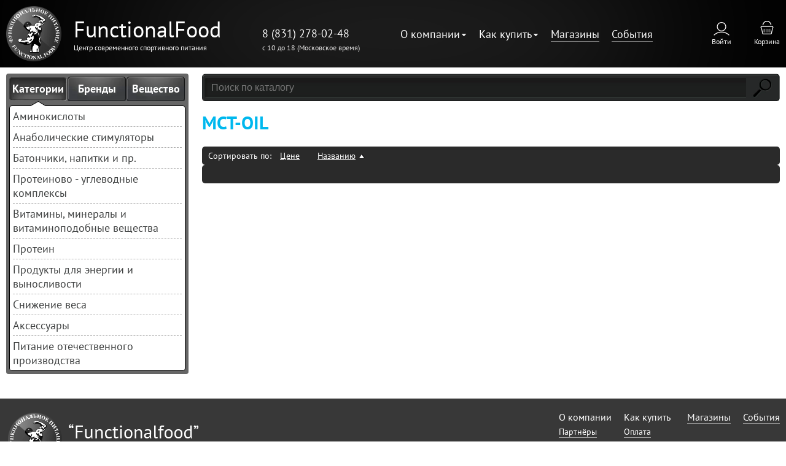

--- FILE ---
content_type: text/html; charset=UTF-8
request_url: https://www.functionalfood.ru/catalog/substance.php?sb=MCT-OIL
body_size: 15544
content:
<!DOCTYPE html>
<html lang="ru">
<head>
	<title>MCT-OIL, купить по низкой цене в интернет-магазине FunctionaFood</title>
                                                	<meta http-equiv="Content-Type" content="text/html; charset=UTF-8" />
<meta name="robots" content="index, follow" />
<meta name="description" content="Купить MCT-OIL в интернет-магазине FunctionaFood • Большой выбор спортивного питания и добавок • Низкие цены  • Недорогая доставка. Звоните ☎ +7 (831) 278-02-48" />
<link href="/bitrix/js/main/core/css/core.css?16165618543934" type="text/css" rel="stylesheet" />

<script data-skip-moving="true">(function(w, d, n) {var cl = "bx-core";var ht = d.documentElement;var htc = ht ? ht.className : undefined;if (htc === undefined || htc.indexOf(cl) !== -1){return;}var ua = n.userAgent;if (/(iPad;)|(iPhone;)/i.test(ua)){cl += " bx-ios";}else if (/Android/i.test(ua)){cl += " bx-android";}cl += (/(ipad|iphone|android|mobile|touch)/i.test(ua) ? " bx-touch" : " bx-no-touch");cl += w.devicePixelRatio && w.devicePixelRatio >= 2? " bx-retina": " bx-no-retina";var ieVersion = -1;if (/AppleWebKit/.test(ua)){cl += " bx-chrome";}else if ((ieVersion = getIeVersion()) > 0){cl += " bx-ie bx-ie" + ieVersion;if (ieVersion > 7 && ieVersion < 10 && !isDoctype()){cl += " bx-quirks";}}else if (/Opera/.test(ua)){cl += " bx-opera";}else if (/Gecko/.test(ua)){cl += " bx-firefox";}if (/Macintosh/i.test(ua)){cl += " bx-mac";}ht.className = htc ? htc + " " + cl : cl;function isDoctype(){if (d.compatMode){return d.compatMode == "CSS1Compat";}return d.documentElement && d.documentElement.clientHeight;}function getIeVersion(){if (/Opera/i.test(ua) || /Webkit/i.test(ua) || /Firefox/i.test(ua) || /Chrome/i.test(ua)){return -1;}var rv = -1;if (!!(w.MSStream) && !(w.ActiveXObject) && ("ActiveXObject" in w)){rv = 11;}else if (!!d.documentMode && d.documentMode >= 10){rv = 10;}else if (!!d.documentMode && d.documentMode >= 9){rv = 9;}else if (d.attachEvent && !/Opera/.test(ua)){rv = 8;}if (rv == -1 || rv == 8){var re;if (n.appName == "Microsoft Internet Explorer"){re = new RegExp("MSIE ([0-9]+[\.0-9]*)");if (re.exec(ua) != null){rv = parseFloat(RegExp.$1);}}else if (n.appName == "Netscape"){rv = 11;re = new RegExp("Trident/.*rv:([0-9]+[\.0-9]*)");if (re.exec(ua) != null){rv = parseFloat(RegExp.$1);}}}return rv;}})(window, document, navigator);</script>


<link href="/bitrix/js/ui/fonts/opensans/ui.font.opensans.css?15876478492003" type="text/css"  rel="stylesheet" />
<link href="/bitrix/js/main/popup/dist/main.popup.bundle.css?161656181026445" type="text/css"  rel="stylesheet" />
<link href="/bitrix/cache/css/s1/functionfood/page_21d17734dd0cd147b7be616c4c8eb916/page_21d17734dd0cd147b7be616c4c8eb916_v1.css?1654000140953" type="text/css"  rel="stylesheet" />
<link href="/bitrix/cache/css/s1/functionfood/template_4e7e4f488f2ca4a9dda2b4675262c65e/template_4e7e4f488f2ca4a9dda2b4675262c65e_v1.css?165399915361701" type="text/css"  data-template-style="true" rel="stylesheet" />







<meta name='yandex-verification' content='5271d75954713ee6' />
<meta name="viewport" content="width=device-width,initial-scale=1.0,maximum-scale=1" />



</head>
	<body>
<div class="scrollUp"></div>
		<div id="main">
			<div class="head-wrap">
				<header class="header">
                    <a href="/" class="logo-wrap">
                        <span class="logo"></span>
                        <span class="logo-text">
                            <span class="name">FunctionalFood</span>
                            <span class="descr">Центр современного спортивного питания</span>
                        </span>
                    </a>
                    <div class="phone-wrap">
                        <a href="tel:88312780248" class="phone">8 (831) 278-02-48</a>
                        <span>с 10 до 18 (Московское время)</span>
                    </div>
                    
    <nav class="topmenu">

    
    
    
        <li class="root"><span>О компании</span>
    <ul class="submenu">
    
    
    

    
    
                        <li><a href="/o-kompanii/partnyery.php">Партнёры</a></li>
        
    
    

    
    
                        <li><a href="/o-kompanii/contacts.php">Контакты</a></li>
        
    
    

    
    
                        <li><a href="/o-kompanii/optovikam.php">Оптовикам</a></li>
        
    
    

            </ul></li>    
    
        <li class="root"><span>Как купить</span>
    <ul class="submenu">
    
    
    

    
    
                        <li><a href="/kak-kupit/oplata.php">Оплата</a></li>
        
    
    

    
    
                        <li><a href="/kak-kupit/dostavka.php">Доставка</a></li>
        
    
    

    
    
                        <li><a href="/kak-kupit/vopros-otvet.php">Вопрос-ответ</a></li>
        
    
    

            </ul></li>    
    
                        <li><a href="/magaziny/">Магазины</a></li>
        
    
    

    
    
                        <li><a href="/events/">События</a></li>
        
    
    

    
    </nav>
                    <div class="service-menu">
                        <div class="lk">
    <!--noindex-->


	<a href="/personal/" class="login-link popup">
		Войти	</a>
    <!--/noindex-->
</div>                        <a href="/personal/basket.php" class="top-basket">
        Корзина</a>
                    </div>
                    <div class="burger-menu">
                        <span></span>
                        <span></span>
                        <span></span>
                    </div>
				</header>
			</div>
						<div id="content">
				<div class="sidebar">
					<div class="cat-section">
						<div class="buttons">
							<div class="btn active" id="cat">Категории</div>
							<div class="btn" id="brand">Бренды</div>
							<div class="btn" id="vesh">Вещество</div>
							<div class="clear"></div>
						</div>
						<div class="sect">
<div id="cat-sect" class="itm" style="display:block">

<div class="top"></div>
<ul class="body">


	
	
					<li><a href="/catalog/aminokisloty/">Аминокислоты</a>
				<div class='depth2-wrap'><ul class='depth2'>
		
	
	

	
	
		
							<li><a href="/catalog/aminokisloty/aminokisloty_v_svobodnoy_forme/" ><span>Аминокислоты в свободной форме</span> (49)</a></li>
			
		
	
	

	
	
		
							<li><a href="/catalog/aminokisloty/standartnye_aminokislotnye_profili/" ><span>Стандартные аминокислотные профили</span> (2)</a></li>
			
		
	
	

	
	
		
							<li><a href="/catalog/aminokisloty/aminokislotnye_matritsy/" ><span>Аминокислотные матрицы</span> (4)</a></li>
			
		
	
	

	
	
		
							<li><a href="/catalog/aminokisloty/bcaa/" ><span>BCAA</span> (18)</a></li>
			
		
	
	

			</ul></div></li>	
	
					<li><a href="/catalog/anabolicheskie_stimulyatory/">Анаболические стимуляторы</a>
				<div class='depth2-wrap'><ul class='depth2'>
		
	
	

	
	
		
							<li><a href="/catalog/anabolicheskie_stimulyatory/kreatin_i_sistemy_dostavki/" ><span>Креатин и системы доставки</span> (28)</a></li>
			
		
	
	

	
	
		
							<li><a href="/catalog/anabolicheskie_stimulyatory/povyshenie_testosterona/" ><span>Повышение тестостерона</span> (14)</a></li>
			
		
	
	

	
	
		
							<li><a href="/catalog/anabolicheskie_stimulyatory/pred_trenirovochnye_kompleksy/" ><span>Пред-тренировочные комплексы</span> (12)</a></li>
			
		
	
	

	
	
		
							<li><a href="/catalog/anabolicheskie_stimulyatory/povyshenie_sinteza_belka/" ><span>Повышение синтеза белка</span> (1)</a></li>
			
		
	
	

	
	
		
							<li><a href="/catalog/anabolicheskie_stimulyatory/povyshenie_oksida_azota_no/" ><span>Повышение Оксида Азота (NO)</span> (2)</a></li>
			
		
	
	

	
	
		
							<li><a href="/catalog/anabolicheskie_stimulyatory/povyshenie_gormona_rosta/" ><span>Повышение гормона роста</span> (1)</a></li>
			
		
	
	

			</ul></div></li>	
	
					<li><a href="/catalog/batonchiki_napitki_i_pr/">Батончики, напитки и пр.</a>
				<div class='depth2-wrap'><ul class='depth2'>
		
	
	

	
	
		
							<li><a href="/catalog/batonchiki_napitki_i_pr/batonchiki/" ><span>Батончики</span> (269)</a></li>
			
		
	
	

	
	
		
							<li><a href="/catalog/batonchiki_napitki_i_pr/dzhemy/" ><span>Джемы, сиропы, пасты  и соусы</span> (4)</a></li>
			
		
	
	

	
	
		
							<li><a href="/catalog/batonchiki_napitki_i_pr/napitki/" ><span>Напитки</span> (63)</a></li>
			
		
	
	

			</ul></div></li>	
	
					<li><a href="/catalog/belkovo_uglevodnye_kompleksy/">Протеиново - углеводные комплексы</a>
				<div class='depth2-wrap'><ul class='depth2'>
		
	
	

	
	
		
							<li><a href="/catalog/belkovo_uglevodnye_kompleksy/geynery_s_soderzhaniem_belka_menee_20/" ><span>Гейнеры с содержанием белка менее 20%</span> (6)</a></li>
			
		
	
	

	
	
		
							<li><a href="/catalog/belkovo_uglevodnye_kompleksy/geynery_s_soderzhaniem_belka_20_35/" ><span>Гейнеры с содержанием белка 20-35%</span> (5)</a></li>
			
		
	
	

			</ul></div></li>	
	
					<li><a href="/catalog/vitaminy_mineraly_i_vitaminopodobnye_veshchestva/">Витамины, минералы и витаминоподобные вещества</a>
				<div class='depth2-wrap'><ul class='depth2'>
		
	
	

	
	
		
							<li><a href="/catalog/vitaminy_mineraly_i_vitaminopodobnye_veshchestva/vitaminy_i_mineraly_ot_a_do_ya/" ><span>Витамины и минералы от А до Я</span> (103)</a></li>
			
		
	
	

	
	
		
							<li><a href="/catalog/vitaminy_mineraly_i_vitaminopodobnye_veshchestva/vitaminno_mineralnye_kompleksy/" ><span>Витаминно - минеральные комплексы</span> (36)</a></li>
			
		
	
	

	
	
		
							<li><a href="/catalog/vitaminy_mineraly_i_vitaminopodobnye_veshchestva/antioksidanty/" ><span>Антиоксиданты</span> (14)</a></li>
			
		
	
	

	
	
		
							<li><a href="/catalog/vitaminy_mineraly_i_vitaminopodobnye_veshchestva/podderzhka_sustavov_i_svyazok/" ><span>Поддержка суставов и связок</span> (38)</a></li>
			
		
	
	

	
	
		
							<li><a href="/catalog/vitaminy_mineraly_i_vitaminopodobnye_veshchestva/ekstrakty_rasteniy_1/" ><span>Экстракты растений</span> (20)</a></li>
			
		
	
	

	
	
		
							<li><a href="/catalog/vitaminy_mineraly_i_vitaminopodobnye_veshchestva/kompleks_vitaminov_gruppy_v/" ><span>Комплекс витаминов группы В</span> (6)</a></li>
			
		
	
	

	
	
		
							<li><a href="/catalog/vitaminy_mineraly_i_vitaminopodobnye_veshchestva/serdtse_i_sosudy/" ><span>Сердце и сосуды</span> (1)</a></li>
			
		
	
	

	
	
		
							<li><a href="/catalog/vitaminy_mineraly_i_vitaminopodobnye_veshchestva/uluchshenie_sna/" ><span>Улучшение сна</span> (7)</a></li>
			
		
	
	

	
	
		
							<li><a href="/catalog/vitaminy_mineraly_i_vitaminopodobnye_veshchestva/kompleks_mineralov/" ><span>Комплекс минералов</span> (3)</a></li>
			
		
	
	

	
	
		
							<li><a href="/catalog/vitaminy_mineraly_i_vitaminopodobnye_veshchestva/koenzim_q10/" ><span>Коэнзим Q10</span> (6)</a></li>
			
		
	
	

	
	
		
							<li><a href="/catalog/vitaminy_mineraly_i_vitaminopodobnye_veshchestva/uluchshenie_umstvennoy_deyatelnosti/" ><span>Улучшение умственной деятельности</span> (6)</a></li>
			
		
	
	

	
	
		
							<li><a href="/catalog/vitaminy_mineraly_i_vitaminopodobnye_veshchestva/letsitiny/" ><span>Лецитины</span> (4)</a></li>
			
		
	
	

	
	
		
							<li><a href="/catalog/vitaminy_mineraly_i_vitaminopodobnye_veshchestva/omega_zhirnye_kisloty/" ><span>Омега жирные кислоты</span> (17)</a></li>
			
		
	
	

	
	
		
							<li><a href="/catalog/vitaminy_mineraly_i_vitaminopodobnye_veshchestva/uluchshenie_pishchevareniya/" ><span>Улучшение пищеварения</span> (5)</a></li>
			
		
	
	

			</ul></div></li>	
	
					<li><a href="/catalog/vysokobelkovye_kokteyli/">Протеин</a>
				<div class='depth2-wrap'><ul class='depth2'>
		
	
	

	
	
		
							<li><a href="/catalog/vysokobelkovye_kokteyli/kazein_molochnyy_belok/" ><span>Казеин (молочный протеин)</span> (3)</a></li>
			
		
	
	

	
	
		
							<li><a href="/catalog/vysokobelkovye_kokteyli/yaichnyy_belok/" ><span>Яичный протеин</span> (2)</a></li>
			
		
	
	

	
	
		
							<li><a href="/catalog/vysokobelkovye_kokteyli/smes_syvorotochnykh_belkov/" ><span>Сывороточный протеин</span> (44)</a></li>
			
		
	
	

	
	
		
							<li><a href="/catalog/vysokobelkovye_kokteyli/belkovyy_kompleks/" ><span>Комплексный протеин</span> (3)</a></li>
			
		
	
	

	
	
		
							<li><a href="/catalog/vysokobelkovye_kokteyli/izolyat_syvorotochnogo_belka/" ><span>Изолят сывороточного протеина</span> (3)</a></li>
			
		
	
	

	
	
		
							<li><a href="/catalog/vysokobelkovye_kokteyli/soevyy_belok/" ><span>Соевый протеин</span> (3)</a></li>
			
		
	
	

			</ul></div></li>	
	
					<li><a href="/catalog/produkty_dlya_energii_i_vynoslivosti/">Продукты для энергии и выносливости</a>
				<div class='depth2-wrap'><ul class='depth2'>
		
	
	

	
	
		
							<li><a href="/catalog/produkty_dlya_energii_i_vynoslivosti/energetiki/" ><span>Энергетики</span> (7)</a></li>
			
		
	
	

	
	
		
							<li><a href="/catalog/produkty_dlya_energii_i_vynoslivosti/uglevody/" ><span>Углеводы</span> (1)</a></li>
			
		
	
	

	
	
		
							<li><a href="/catalog/produkty_dlya_energii_i_vynoslivosti/izotoniki/" ><span>Изотоники</span> (4)</a></li>
			
		
	
	

			</ul></div></li>	
	
					<li><a href="/catalog/snizhenie_vesa/">Снижение веса</a>
				<div class='depth2-wrap'><ul class='depth2'>
		
	
	

	
	
		
							<li><a href="/catalog/snizhenie_vesa/zhiroszhiganie/" ><span>Жиросжигание</span> (11)</a></li>
			
		
	
	

	
	
		
							<li><a href="/catalog/snizhenie_vesa/zhiroszhiganie_bez_stimulyatorov/" ><span>Жиросжигание без стимуляторов</span> (16)</a></li>
			
		
	
	

	
	
		
							<li><a href="/catalog/snizhenie_vesa/regulyatory_appetita/" ><span>Регуляторы аппетита</span> (1)</a></li>
			
		
	
	

			</ul></div></li>	
	
					<li><a href="/catalog/aksessuary/">Аксессуары</a>
				<div class='depth2-wrap'><ul class='depth2'>
		
	
	

	
	
		
							<li><a href="/catalog/aksessuary/trenazhyery/" ><span>Тренажёры</span> (1)</a></li>
			
		
	
	

	
	
		
							<li><a href="/catalog/aksessuary/sertifikat/" ><span>Сертификат</span> (5)</a></li>
			
		
	
	

	
	
		
							<li><a href="/catalog/aksessuary/sheykery_butylki_i_konteynery/" ><span>Шейкеры, бутылки и контейнеры</span> (8)</a></li>
			
		
	
	

	</ul></div></li><li class="last"><a href="/pitanie-otechestvennogo-proizvodstva/">Питание отечественного производства</a></li>
</ul>
<div class="bottom"></div>
</div>
							<div id="brand-sect" style="display:none" class="itm">
								
<div class="top"></div>
<ul class="body">
<li ><a href="/catalog/brand.php?pr=184">Be First</a></li>
<li ><a href="/catalog/brand.php?pr=1153">Bomb Bar</a></li>
<li ><a href="/catalog/brand.php?pr=1336">BOOTYBAR</a></li>
<li ><a href="/catalog/brand.php?pr=1337">BSN</a></li>
<li ><a href="/catalog/brand.php?pr=1371">DEBAVIT (Турция)</a></li>
<li ><a href="/catalog/brand.php?pr=1364">FIT KIT</a></li>
<li ><a href="/catalog/brand.php?pr=1407">King of balance</a></li>
<li ><a href="/catalog/brand.php?pr=1405">Labrada Nutrition</a></li>
<li ><a href="/catalog/brand.php?pr=201">MAXLER   (Германия/США)</a></li>
<li ><a href="/catalog/brand.php?pr=1344">MUTANT   (Канада)</a></li>
<li class="more"></li><li style="display:none"><a href="/catalog/brand.php?pr=1243">NATURAL SUPP</a></li>
<li style="display:none"><a href="/catalog/brand.php?pr=1389">NOT BAD</a></li>
<li style="display:none"><a href="/catalog/brand.php?pr=209">NOW   (США)</a></li>
<li style="display:none"><a href="/catalog/brand.php?pr=1348">Nutrex</a></li>
<li style="display:none"><a href="/catalog/brand.php?pr=215">OPTIMUM NUTRITION   (США)</a></li>
<li style="display:none"><a href="/catalog/brand.php?pr=1377">PRIME KRAFT</a></li>
<li style="display:none"><a href="/catalog/brand.php?pr=1382">PROTEIN REX</a></li>
<li style="display:none"><a href="/catalog/brand.php?pr=1390">SNICKERS</a></li>
<li style="display:none"><a href="/catalog/brand.php?pr=1400">SOLVIE</a></li>
<li style="display:none"><a href="/catalog/brand.php?pr=946">Sport Line</a></li>
<li style="display:none"><a href="/catalog/brand.php?pr=226">SYNTRAX   (США)</a></li>
<li style="display:none"><a href="/catalog/brand.php?pr=1396">Ultimate Nutrition   (США)</a></li>
<li style="display:none"><a href="/catalog/brand.php?pr=1397">Universal Nutrition</a></li>
<li style="display:none"><a href="/catalog/brand.php?pr=1406">VPLAB</a></li>
<li style="display:none"><a href="/catalog/brand.php?pr=1239">НПО Спортивные Технологии</a></li>
<li style="display:none"><a href="/catalog/brand.php?pr=1378">РАЗВЕС</a></li>
<li style="display:none"><a href="/catalog/brand.php?pr=1408">СЕРТИФИКАТ</a></li>
<li style="display:none"><a href="/catalog/brand.php?pr=1352">СПОРТИВНЫЕ НАПИТКИ</a></li>
<li style="display:none"><a href="/catalog/brand.php?pr=1351">СПОРТИНИЯ (РОССИЯ)</a></li>
</ul>
<div class="bottom"></div>
								
							</div>
							<div id="vesh-sect" style="display:none" class="itm">
								


<div class="top"></div>
<ul class="body">
<li ><a href="/catalog/substance.php?sb=5-HTP+%285-%D0%B3%D0%B8%D0%B4%D1%80%D0%BE%D0%BA%D1%81%D0%B8%D1%82%D1%80%D0%B8%D0%BF%D1%82%D0%BE%D1%84%D0%B0%D0%BD%29">5-HTP (5-гидрокситриптофан)</a></li>
<li ><a href="/catalog/substance.php?sb=7-KETO">7-KETO</a></li>
<li ><a href="/catalog/substance.php?sb=BCAA+%28%D0%B0%D0%BC%D0%B8%D0%BD%D0%BE%D0%BA%D0%B8%D1%81%D0%BB%D0%BE%D1%82%D1%8B+%D1%81+%D1%80%D0%B0%D0%B7%D0%B2%D0%B5%D1%82%D0%B2%D0%BB.+%D0%B1%D0%BE%D0%BA%D0%BE%D0%B2%D1%8B%D0%BC%D0%B8+%D1%86%D0%B5%D0%BF%D1%8F%D0%BC%D0%B8%29">BCAA (аминокислоты с разветвл. боковыми цепями)</a></li>
<li ><a href="/catalog/substance.php?sb=CLA+%28%D0%A1%D0%BE%D0%BF%D1%80%D1%8F%D0%B6%D0%B5%D0%BD%D0%BD%D0%B0%D1%8F+%D0%BB%D0%B8%D0%BD%D0%BE%D0%BB%D0%B5%D0%B2%D0%B0%D1%8F+%D0%BA%D0%B8%D1%81%D0%BB%D0%BE%D1%82%D0%B0%29">CLA (Сопряженная линолевая кислота)</a></li>
<li ><a href="/catalog/substance.php?sb=DHA">DHA</a></li>
<li ><a href="/catalog/substance.php?sb=DHEA+%28%D0%94%D0%B3%D1%8D%D0%B0%29">DHEA (Дгэа)</a></li>
<li ><a href="/catalog/substance.php?sb=DMAA+%28%D0%94%D0%B8%D0%BC%D0%B5%D1%82%D0%B8%D0%BB%D0%B0%D0%BC%D0%B8%D0%BB%D0%B0%D0%BC%D0%B8%D0%BD%29">DMAA (Диметиламиламин)</a></li>
<li ><a href="/catalog/substance.php?sb=DMAE+%28%D0%B4%D0%B8%D0%BC%D0%B5%D1%82%D0%B8%D0%BB%D0%B0%D0%BC%D0%B8%D0%BD%D0%BE%D1%8D%D1%82%D0%B0%D0%BD%D0%BE%D0%BB%29">DMAE (диметиламиноэтанол)</a></li>
<li ><a href="/catalog/substance.php?sb=DMHA">DMHA</a></li>
<li ><a href="/catalog/substance.php?sb=EGCG">EGCG</a></li>
<li class="more"></li><li style="display:none"><a href="/catalog/substance.php?sb=GABA+%28%D0%B3%D0%B0%D0%BC%D0%BC%D0%B0-%D0%B0%D0%BC%D0%B8%D0%BD%D0%BE%D0%BC%D0%B0%D1%81%D0%BB%D1%8F%D0%BD%D0%B0%D1%8F+%D0%BA%D0%B8%D1%81%D0%BB%D0%BE%D1%82%D0%B0%29">GABA (гамма-аминомасляная кислота)</a></li>
<li style="display:none"><a href="/catalog/substance.php?sb=HMB">HMB</a></li>
<li style="display:none"><a href="/catalog/substance.php?sb=MCT-OIL">MCT-OIL</a></li>
<li style="display:none"><a href="/catalog/substance.php?sb=MSM+%28%D1%81%D0%B5%D1%80%D0%B0%29">MSM (сера)</a></li>
<li style="display:none"><a href="/catalog/substance.php?sb=N-%D0%B0%D1%86%D0%B5%D1%82%D0%B8%D0%BB%D1%86%D0%B8%D1%81%D1%82%D0%B5%D0%B8%D0%BD">N-ацетилцистеин</a></li>
<li style="display:none"><a href="/catalog/substance.php?sb=PABA+%28%D0%9F%D0%B0%D1%80%D0%B0%D0%B0%D0%BC%D0%B8%D0%BD%D0%BE%D0%B1%D0%B5%D0%BD%D0%B7%D0%BE%D0%B9%D0%BD%D0%B0%D1%8F+%D0%BA%D0%B8%D1%81%D0%BB%D0%BE%D1%82%D0%B0%29">PABA (Парааминобензойная кислота)</a></li>
<li style="display:none"><a href="/catalog/substance.php?sb=%D0%90%D0%B2%D0%B5%D0%BD%D0%B0+%D0%A1%D0%B0%D1%82%D0%B8%D0%B2%D0%B0+%28%D0%AD%D0%BA%D1%81%D1%82%D1%80%D0%B0%D0%BA%D1%82+%D0%9E%D0%B2%D1%81%D0%B0+%D0%BF%D0%BE%D1%81%D0%B5%D0%B2%D0%BD%D0%BE%D0%B3%D0%BE%29">Авена Сатива (Экстракт Овса посевного)</a></li>
<li style="display:none"><a href="/catalog/substance.php?sb=%D0%90%D0%B3%D0%BC%D0%B0%D1%82%D0%B8%D0%BD%D0%B0+%D1%81%D1%83%D0%BB%D1%8C%D1%84%D0%B0%D1%82">Агматина сульфат</a></li>
<li style="display:none"><a href="/catalog/substance.php?sb=%D0%90%D0%BA%D1%83%D0%BB%D0%B8%D0%B9+%D0%A5%D1%80%D1%8F%D1%89">Акулий Хрящ</a></li>
<li style="display:none"><a href="/catalog/substance.php?sb=%D0%90%D0%BB%D0%BE%D0%B5">Алое</a></li>
<li style="display:none"><a href="/catalog/substance.php?sb=%D0%90%D0%BB%D1%8C%D1%84%D0%B0+%D0%9B%D0%B8%D0%BF%D0%BE%D0%B5%D0%B2%D0%B0%D1%8F+%D0%BA%D0%B8%D1%81%D0%BB%D0%BE%D1%82%D0%B0">Альфа Липоевая кислота</a></li>
<li style="display:none"><a href="/catalog/substance.php?sb=%D0%90%D0%BB%D1%8C%D1%84%D0%B0-%D0%BA%D0%B5%D1%82%D0%BE%D0%B3%D0%BB%D1%83%D1%82%D0%B0%D1%80%D0%BE%D0%B2%D0%B0%D1%8F+%D0%BA%D0%B8%D1%81%D0%BB%D0%BE%D1%82%D0%B0">Альфа-кетоглутаровая кислота</a></li>
<li style="display:none"><a href="/catalog/substance.php?sb=%D0%90%D0%BC%D0%B8%D0%BD%D0%BE%D0%BA%D0%B8%D1%81%D0%BB%D0%BE%D1%82%D1%8B">Аминокислоты</a></li>
<li style="display:none"><a href="/catalog/substance.php?sb=%D0%90%D0%BD%D0%B0%D0%B4%D1%80%D0%B8%D0%BD">Анадрин</a></li>
<li style="display:none"><a href="/catalog/substance.php?sb=%D0%90%D0%BD%D1%82%D0%B8%D0%BE%D0%BA%D1%81%D0%B8%D0%B4%D0%B0%D0%BD%D1%82%D1%8B">Антиоксиданты</a></li>
<li style="display:none"><a href="/catalog/substance.php?sb=%D0%90%D1%80%D0%B0%D0%BB%D0%B8%D1%8F+%D1%8D%D0%BA%D1%81%D1%82%D1%80%D0%B0%D0%BA%D1%82">Аралия экстракт</a></li>
<li style="display:none"><a href="/catalog/substance.php?sb=%D0%90%D1%80%D0%B3%D0%B8%D0%BD%D0%B8%D0%BD">Аргинин</a></li>
<li style="display:none"><a href="/catalog/substance.php?sb=%D0%90%D1%80%D0%B3%D0%B8%D0%BD%D0%B8%D0%BD+%D0%90%D0%BB%D1%8C%D1%84%D0%B0+%D0%9A%D0%B5%D1%82%D0%BE%D0%B3%D0%BB%D1%8E%D1%82%D0%B0%D1%80%D0%B0%D1%82+%28AAKG%29">Аргинин Альфа Кетоглютарат (AAKG)</a></li>
<li style="display:none"><a href="/catalog/substance.php?sb=%D0%90%D1%80%D0%B3%D0%B8%D0%BD%D0%B8%D0%BD+%D0%90%D0%BB%D1%8C%D1%84%D0%B0+%D0%9A%D0%B5%D1%82%D0%BE%D0%B3%D0%BB%D1%8E%D1%82%D0%BE%D1%80%D0%B0%D1%82+%28AAKG%29">Аргинин Альфа Кетоглюторат (AAKG)</a></li>
<li style="display:none"><a href="/catalog/substance.php?sb=%D0%90%D1%80%D0%B3%D0%B8%D0%BD%D0%B8%D0%BD%D0%B0+%D0%9C%D0%B0%D0%BB%D0%B0%D1%82">Аргинина Малат</a></li>
<li style="display:none"><a href="/catalog/substance.php?sb=%D0%90%D1%81%D0%BF%D0%B0%D1%80%D0%B0%D0%B3%D0%B8%D0%BD%D0%BE%D0%B2%D0%B0%D1%8F+%D0%BA%D0%B8%D1%81%D0%BB%D0%BE%D1%82%D0%B0">Аспарагиновая кислота</a></li>
<li style="display:none"><a href="/catalog/substance.php?sb=%D0%90%D1%86%D0%B5%D1%82%D0%B8%D0%BB+%D0%9B-%D0%9A%D0%B0%D1%80%D0%BD%D0%B8%D1%82%D0%B8%D0%BD">Ацетил Л-Карнитин</a></li>
<li style="display:none"><a href="/catalog/substance.php?sb=%D0%90%D1%88%D0%B2%D0%B0%D0%B3%D0%B0%D0%BD%D0%B4%D0%B0%2C+%D1%8D%D0%BA%D1%81%D1%82%D1%80%D0%B0%D0%BA%D1%82">Ашваганда, экстракт</a></li>
<li style="display:none"><a href="/catalog/substance.php?sb=%D0%91%D0%B0%D0%BA%D0%BE%D0%BF%D0%B0%2C+%D1%8D%D0%BA%D1%81%D1%82%D1%80%D0%B0%D0%BA%D1%82">Бакопа, экстракт</a></li>
<li style="display:none"><a href="/catalog/substance.php?sb=%D0%91%D0%B0%D0%BD%D0%B0%D0%B1%D0%B0%2C+%D1%8D%D0%BA%D1%81%D1%82%D1%80%D0%B0%D0%BA%D1%82">Банаба, экстракт</a></li>
<li style="display:none"><a href="/catalog/substance.php?sb=%D0%91%D0%B5%D0%BB%D0%BA%D0%BE%D0%B2%D1%8B%D0%B9+%D0%BA%D0%BE%D0%BC%D0%BF%D0%BB%D0%B5%D0%BA%D1%81">Белковый комплекс</a></li>
<li style="display:none"><a href="/catalog/substance.php?sb=%D0%91%D0%B5%D0%BB%D0%BE%D0%BA+%D0%B3%D0%BE%D0%B2%D1%8F%D0%B6%D0%B8%D0%B9">Белок говяжий</a></li>
<li style="display:none"><a href="/catalog/substance.php?sb=%D0%91%D0%B5%D0%BB%D0%BE%D0%BA+%D0%B8%D0%B7+%D1%81%D0%B5%D0%BC%D1%8F%D0%BD+%D0%BA%D0%B5%D0%B4%D1%80%D0%B0">Белок из семян кедра</a></li>
<li style="display:none"><a href="/catalog/substance.php?sb=%D0%91%D0%B5%D0%BB%D0%BE%D0%BA+%D0%B8%D0%B7+%D1%81%D0%B5%D0%BC%D1%8F%D0%BD+%D0%BF%D0%BE%D0%B4%D1%81%D0%BE%D0%BB%D0%BD%D0%B5%D1%87%D0%BD%D0%B8%D0%BA%D0%B0">Белок из семян подсолнечника</a></li>
<li style="display:none"><a href="/catalog/substance.php?sb=%D0%91%D0%B5%D0%BB%D0%BE%D0%BA+%D0%BC%D0%BE%D0%BB%D0%BE%D1%87%D0%BD%D1%8B%D0%B9+%28%D0%BA%D0%B0%D0%B7%D0%B5%D0%B8%D0%BD%29">Белок молочный (казеин)</a></li>
<li style="display:none"><a href="/catalog/substance.php?sb=%D0%91%D0%B5%D0%BB%D0%BE%D0%BA+%D1%81%D0%BE%D0%B5%D0%B2%D1%8B%D0%B9">Белок соевый</a></li>
<li style="display:none"><a href="/catalog/substance.php?sb=%D0%91%D0%B5%D0%BB%D0%BE%D0%BA+%D1%81%D1%8B%D0%B2%D0%BE%D1%80%D0%BE%D1%82%D0%BE%D1%87%D0%BD%D1%8B%D0%B9">Белок сывороточный</a></li>
<li style="display:none"><a href="/catalog/substance.php?sb=%D0%91%D0%B5%D0%BB%D0%BE%D0%BA+%D1%81%D1%8B%D0%B2%D0%BE%D1%80%D0%BE%D1%82%D0%BE%D1%87%D0%BD%D1%8B%D0%B9+%28%D0%B3%D0%B8%D0%B4%D1%80%D0%BE%D0%BB%D0%B8%D0%B7%D0%B0%D1%82%29">Белок сывороточный (гидролизат)</a></li>
<li style="display:none"><a href="/catalog/substance.php?sb=%D0%91%D0%B5%D0%BB%D0%BE%D0%BA+%D1%81%D1%8B%D0%B2%D0%BE%D1%80%D0%BE%D1%82%D0%BE%D1%87%D0%BD%D1%8B%D0%B9+%28%D0%B8%D0%B7%D0%BE%D0%BB%D1%8F%D1%82%29">Белок сывороточный (изолят)</a></li>
<li style="display:none"><a href="/catalog/substance.php?sb=%D0%91%D0%B5%D0%BB%D0%BE%D0%BA+%D1%8F%D0%B8%D1%87%D0%BD%D1%8B%D0%B9">Белок яичный</a></li>
<li style="display:none"><a href="/catalog/substance.php?sb=%D0%91%D0%B5%D1%82%D0%B0+%D0%9A%D0%B0%D1%80%D0%BE%D1%82%D0%B8%D0%BD">Бета Каротин</a></li>
<li style="display:none"><a href="/catalog/substance.php?sb=%D0%91%D0%B5%D1%82%D0%B0-%D0%90%D0%BB%D0%B0%D0%BD%D0%B8%D0%BD">Бета-Аланин</a></li>
<li style="display:none"><a href="/catalog/substance.php?sb=%D0%91%D0%B5%D1%82%D0%B0%D0%B8%D0%BD">Бетаин</a></li>
<li style="display:none"><a href="/catalog/substance.php?sb=%D0%91%D0%B8%D0%BE%D0%BF%D0%B5%D1%80%D0%B8%D0%BD">Биоперин</a></li>
<li style="display:none"><a href="/catalog/substance.php?sb=%D0%91%D0%B8%D0%BE%D0%BF%D0%B5%D1%80%D0%B8%D0%BD+%28%D0%AD%D0%BA%D1%81%D1%82%D1%80%D0%B0%D0%BA%D1%82+%D1%87%D0%B5%D1%80%D0%BD%D0%BE%D0%B3%D0%BE+%D0%BF%D0%B5%D1%80%D1%86%D0%B0%29">Биоперин (Экстракт черного перца)</a></li>
<li style="display:none"><a href="/catalog/substance.php?sb=%D0%91%D0%B8%D0%BE%D1%82%D0%B8%D0%BD">Биотин</a></li>
<li style="display:none"><a href="/catalog/substance.php?sb=%D0%91%D0%B8%D1%84%D0%B8%D0%B4%D0%BE%D0%B1%D0%B0%D0%BA%D1%82%D0%B5%D1%80%D0%B8%D0%B8">Бифидобактерии</a></li>
<li style="display:none"><a href="/catalog/substance.php?sb=%D0%91%D0%BE%D1%81%D1%81%D0%B2%D0%B5%D0%BB%D0%B0">Боссвела</a></li>
<li style="display:none"><a href="/catalog/substance.php?sb=%D0%91%D0%BE%D1%8F%D1%80%D1%8B%D1%88%D0%BD%D0%B8%D0%BA">Боярышник</a></li>
<li style="display:none"><a href="/catalog/substance.php?sb=%D0%91%D1%80%D0%BE%D0%BC%D0%B5%D0%BB%D0%B0%D0%B9%D0%BD">Бромелайн</a></li>
<li style="display:none"><a href="/catalog/substance.php?sb=%D0%92%D0%B0%D0%BB%D0%B8%D0%BD">Валин</a></li>
<li style="display:none"><a href="/catalog/substance.php?sb=%D0%92%D0%B8%D0%BD%D0%BE%D0%B3%D1%80%D0%B0%D0%B4%D0%BD%D1%8B%D1%85+%D0%BA%D0%BE%D1%81%D1%82%D0%BE%D1%87%D0%B5%D0%BA+%D1%8D%D0%BA%D1%81%D1%82%D1%80%D0%B0%D0%BA%D1%82">Виноградных косточек экстракт</a></li>
<li style="display:none"><a href="/catalog/substance.php?sb=%D0%92%D0%B8%D0%BD%D0%BF%D0%BE%D1%86%D0%B5%D1%82%D0%B8%D0%BD">Винпоцетин</a></li>
<li style="display:none"><a href="/catalog/substance.php?sb=%D0%92%D0%B8%D1%82%D0%B0%D0%BC%D0%B8%D0%BD+B1">Витамин B1</a></li>
<li style="display:none"><a href="/catalog/substance.php?sb=%D0%92%D0%B8%D1%82%D0%B0%D0%BC%D0%B8%D0%BD+B12">Витамин B12</a></li>
<li style="display:none"><a href="/catalog/substance.php?sb=%D0%92%D0%B8%D1%82%D0%B0%D0%BC%D0%B8%D0%BD+B2">Витамин B2</a></li>
<li style="display:none"><a href="/catalog/substance.php?sb=%D0%92%D0%B8%D1%82%D0%B0%D0%BC%D0%B8%D0%BD+B3+%28%D0%9D%D0%B8%D0%B0%D1%86%D0%B8%D0%BD%29">Витамин B3 (Ниацин)</a></li>
<li style="display:none"><a href="/catalog/substance.php?sb=%D0%92%D0%B8%D1%82%D0%B0%D0%BC%D0%B8%D0%BD+B5+%28%D0%9F%D0%B0%D0%BD%D1%82%D0%BE%D1%82%D0%B5%D0%BD%D0%BE%D0%B2%D0%B0%D1%8F+%D0%BA%D0%B8%D1%81%D0%BB%D0%BE%D1%82%D0%B0%29">Витамин B5 (Пантотеновая кислота)</a></li>
<li style="display:none"><a href="/catalog/substance.php?sb=%D0%92%D0%B8%D1%82%D0%B0%D0%BC%D0%B8%D0%BD+B6">Витамин B6</a></li>
<li style="display:none"><a href="/catalog/substance.php?sb=%D0%92%D0%B8%D1%82%D0%B0%D0%BC%D0%B8%D0%BD+C">Витамин C</a></li>
<li style="display:none"><a href="/catalog/substance.php?sb=%D0%92%D0%B8%D1%82%D0%B0%D0%BC%D0%B8%D0%BD+D">Витамин D</a></li>
<li style="display:none"><a href="/catalog/substance.php?sb=%D0%92%D0%B8%D1%82%D0%B0%D0%BC%D0%B8%D0%BD+E">Витамин E</a></li>
<li style="display:none"><a href="/catalog/substance.php?sb=%D0%92%D0%B8%D1%82%D0%B0%D0%BC%D0%B8%D0%BD+K">Витамин K</a></li>
<li style="display:none"><a href="/catalog/substance.php?sb=%D0%92%D0%B8%D1%82%D0%B0%D0%BC%D0%B8%D0%BD+%D0%90">Витамин А</a></li>
<li style="display:none"><a href="/catalog/substance.php?sb=%D0%92%D0%B8%D1%82%D0%B0%D0%BC%D0%B8%D0%BD+%D0%926">Витамин В6</a></li>
<li style="display:none"><a href="/catalog/substance.php?sb=%D0%92%D0%B8%D1%82%D0%B0%D0%BC%D0%B8%D0%BD+%D0%94">Витамин Д</a></li>
<li style="display:none"><a href="/catalog/substance.php?sb=%D0%92%D0%B8%D1%82%D0%B0%D0%BC%D0%B8%D0%BD+%D0%95">Витамин Е</a></li>
<li style="display:none"><a href="/catalog/substance.php?sb=%D0%92%D0%B8%D1%82%D0%B0%D0%BC%D0%B8%D0%BD+%D0%9A">Витамин К</a></li>
<li style="display:none"><a href="/catalog/substance.php?sb=%D0%92%D0%B8%D1%82%D0%B0%D0%BC%D0%B8%D0%BD+%D0%A1">Витамин С</a></li>
<li style="display:none"><a href="/catalog/substance.php?sb=%D0%92%D0%B8%D1%82%D0%B0%D0%BC%D0%B8%D0%BD%D0%BD%D0%BE+-+%D0%BC%D0%B8%D0%BD%D0%B5%D1%80%D0%B0%D0%BB%D1%8C%D0%BD%D1%8B%D0%B5+%D0%BA%D0%BE%D0%BC%D0%BF%D0%BB%D0%B5%D0%BA%D1%81%D1%8B">Витаминно - минеральные комплексы</a></li>
<li style="display:none"><a href="/catalog/substance.php?sb=%D0%92%D0%B8%D1%82%D0%B0%D0%BC%D0%B8%D0%BD%D1%8B+%D0%B3%D1%80%D1%83%D0%BF%D0%BF%D1%8B+%D0%92+%28%D0%BA%D0%BE%D0%BC%D0%BF%D0%BB%D0%B5%D0%BA%D1%81%D1%8B%29">Витамины группы В (комплексы)</a></li>
<li style="display:none"><a href="/catalog/substance.php?sb=%D0%93%D0%B0%D1%80%D1%86%D0%B8%D0%BD%D0%B8%D1%8F">Гарциния</a></li>
<li style="display:none"><a href="/catalog/substance.php?sb=%D0%93%D0%B0%D1%80%D1%86%D0%B8%D0%BD%D0%B8%D1%8F+%D0%BA%D0%B0%D0%BC%D0%B1%D0%BE%D0%B4%D0%B6%D0%B8%D0%B9%D1%81%D0%BA%D0%B0%D1%8F">Гарциния камбоджийская</a></li>
<li style="display:none"><a href="/catalog/substance.php?sb=%D0%93%D0%B5%D0%B9%D0%BD%D0%B5%D1%80%D1%8B+%28%D0%B1%D0%B5%D0%BB%D0%BE%D0%BA+%2B+%D1%83%D0%B3%D0%BB%D0%B5%D0%B2%D0%BE%D0%B4%D1%8B%29">Гейнеры (белок + углеводы)</a></li>
<li style="display:none"><a href="/catalog/substance.php?sb=%D0%93%D0%B5%D1%80%D0%B0%D0%BD%D1%8C">Герань</a></li>
<li style="display:none"><a href="/catalog/substance.php?sb=%D0%93%D0%B5%D1%80%D0%B0%D0%BD%D1%8C+%28DMAA%29">Герань (DMAA)</a></li>
<li style="display:none"><a href="/catalog/substance.php?sb=%D0%93%D0%B5%D1%81%D0%BF%D0%B5%D1%80%D0%B5%D0%B4%D0%B8%D0%BD">Геспередин</a></li>
<li style="display:none"><a href="/catalog/substance.php?sb=%D0%93%D0%B8%D0%B0%D0%BB%D1%83%D1%80%D0%BE%D0%BD%D0%BE%D0%B2%D0%B0%D1%8F+%D0%BA%D0%B8%D1%81%D0%BB%D0%BE%D1%82%D0%B0">Гиалуроновая кислота</a></li>
<li style="display:none"><a href="/catalog/substance.php?sb=%D0%93%D0%B8%D0%BD%D0%B3%D0%BA%D0%BE+%D0%91%D0%B8%D0%BB%D0%BE%D0%B1%D0%B0%2C+%D1%8D%D0%BA%D1%81%D1%82%D1%80%D0%B0%D0%BA%D1%82">Гингко Билоба, экстракт</a></li>
<li style="display:none"><a href="/catalog/substance.php?sb=%D0%93%D0%BB%D0%B8%D1%86%D0%B8%D0%BD">Глицин</a></li>
<li style="display:none"><a href="/catalog/substance.php?sb=%D0%93%D0%BB%D1%83%D1%82%D0%B0%D0%BC%D0%B8%D0%BD">Глутамин</a></li>
<li style="display:none"><a href="/catalog/substance.php?sb=%D0%93%D0%BB%D1%8E%D0%BA%D0%BE%D0%B7%D0%B0">Глюкоза</a></li>
<li style="display:none"><a href="/catalog/substance.php?sb=%D0%93%D0%BB%D1%8E%D0%BA%D0%BE%D0%B7%D0%B0%D0%BC%D0%B8%D0%BD">Глюкозамин</a></li>
<li style="display:none"><a href="/catalog/substance.php?sb=%D0%93%D0%BB%D1%8E%D0%BA%D0%BE%D1%80%D0%BE%D0%BD%D0%BE%D0%BB%D0%B0%D0%BA%D1%82%D0%BE%D0%BD">Глюкоронолактон</a></li>
<li style="display:none"><a href="/catalog/substance.php?sb=%D0%93%D0%BB%D1%8E%D1%82%D0%B0%D1%82%D0%B8%D0%BE%D0%BD">Глютатион</a></li>
<li style="display:none"><a href="/catalog/substance.php?sb=%D0%93%D0%BE%D1%80%D0%B4%D0%B5%D0%BD%D0%B8%D0%BD">Горденин</a></li>
<li style="display:none"><a href="/catalog/substance.php?sb=%D0%93%D0%BE%D1%80%D1%8F%D0%BD%D0%BA%D0%B0%2C+%D1%8D%D0%BA%D1%81%D1%82%D1%80%D0%B0%D0%BA%D1%82">Горянка, экстракт</a></li>
<li style="display:none"><a href="/catalog/substance.php?sb=%D0%93%D0%BE%D1%82%D1%83+%D0%9A%D0%BE%D0%BB%D0%B0">Готу Кола</a></li>
<li style="display:none"><a href="/catalog/substance.php?sb=%D0%93%D1%83%D0%B0%D1%80%D0%B0%D0%BD%D0%B0">Гуарана</a></li>
<li style="display:none"><a href="/catalog/substance.php?sb=%D0%93%D1%83%D0%BF%D0%B5%D1%80%D0%B7%D0%B8%D0%BD">Гуперзин</a></li>
<li style="display:none"><a href="/catalog/substance.php?sb=%D0%94-%D0%90%D1%81%D0%BF%D0%B0%D1%80%D0%B0%D0%B3%D0%B8%D0%BD%D0%BE%D0%B2%D0%B0%D1%8F+%D0%BA%D0%B8%D1%81%D0%BB%D0%BE%D1%82%D0%B0">Д-Аспарагиновая кислота</a></li>
<li style="display:none"><a href="/catalog/substance.php?sb=%D0%94%D0%B5%D0%BA%D1%81%D1%82%D1%80%D0%BE%D0%B7%D0%B0">Декстроза</a></li>
<li style="display:none"><a href="/catalog/substance.php?sb=%D0%94%D0%B8%D0%B3%D0%B8%D0%B4%D1%80%D0%BE%D0%BA%D0%B2%D0%B5%D1%80%D1%86%D0%B5%D1%82%D0%B8%D0%BD">Дигидрокверцетин</a></li>
<li style="display:none"><a href="/catalog/substance.php?sb=%D0%94%D0%B8%D0%BE%D1%81%D0%BA%D0%BE%D1%80%D0%B5%D1%8F+%28%D0%94%D0%B8%D0%BA%D0%B8%D0%B9+%D0%AF%D0%BC%D1%81%2C+%D1%8D%D0%BA%D1%81%D1%82%D1%80%D0%B0%D0%BA%D1%82%29">Диоскорея (Дикий Ямс, экстракт)</a></li>
<li style="display:none"><a href="/catalog/substance.php?sb=%D0%96%D0%B5%D0%BB%D0%B5%D0%B7%D0%BE">Железо</a></li>
<li style="display:none"><a href="/catalog/substance.php?sb=%D0%96%D0%B5%D0%BD%D1%81%D0%BA%D0%B8%D0%B5+%D0%B2%D0%B8%D1%82%D0%B0%D0%BC%D0%B8%D0%BD%D0%BD%D0%BE-%D0%BC%D0%B8%D0%BD%D0%B5%D1%80%D0%B0%D0%BB%D1%8C%D0%BD%D1%8B%D0%B5+%D0%BA%D0%BE%D0%BC%D0%BF%D0%BB%D0%B5%D0%BA%D1%81%D1%8B">Женские витаминно-минеральные комплексы</a></li>
<li style="display:none"><a href="/catalog/substance.php?sb=%D0%96%D0%B5%D0%BD%D1%8C%D1%88%D0%B5%D0%BD%D1%8C%2C+%D1%8D%D0%BA%D1%81%D1%82%D1%80%D0%B0%D0%BA%D1%82">Женьшень, экстракт</a></li>
<li style="display:none"><a href="/catalog/substance.php?sb=%D0%97%D0%B5%D0%BB%D1%91%D0%BD%D1%8B%D0%B9+%D0%BA%D0%BE%D1%84%D0%B5">Зелёный кофе</a></li>
<li style="display:none"><a href="/catalog/substance.php?sb=%D0%97%D0%B5%D0%BB%D1%91%D0%BD%D1%8B%D0%B9+%D1%87%D0%B0%D0%B9">Зелёный чай</a></li>
<li style="display:none"><a href="/catalog/substance.php?sb=%D0%98%D0%B7%D0%BE%D0%BB%D0%B5%D0%B9%D1%86%D0%B8%D0%BD">Изолейцин</a></li>
<li style="display:none"><a href="/catalog/substance.php?sb=%D0%98%D0%B7%D0%BE%D1%82%D0%BE%D0%BD%D0%B8%D1%87%D0%B5%D1%81%D0%BA%D0%B8%D0%B5+%D0%BD%D0%B0%D0%BF%D0%B8%D1%82%D0%BA%D0%B8">Изотонические напитки</a></li>
<li style="display:none"><a href="/catalog/substance.php?sb=%D0%98%D0%B7%D0%BE%D1%82%D0%BE%D0%BD%D0%B8%D1%87%D0%B5%D1%81%D0%BA%D0%B8%D0%B9+%D0%BD%D0%B0%D0%BF%D0%B8%D1%82%D0%BE%D0%BA">Изотонический напиток</a></li>
<li style="display:none"><a href="/catalog/substance.php?sb=%D0%98%D0%BA%D0%B0%D1%80%D0%B8%D0%BD">Икарин</a></li>
<li style="display:none"><a href="/catalog/substance.php?sb=%D0%98%D0%BC%D0%B1%D0%B8%D1%80%D1%8C">Имбирь</a></li>
<li style="display:none"><a href="/catalog/substance.php?sb=%D0%98%D0%BD%D0%BE%D0%B7%D0%B8%D1%82%D0%BE%D0%BB">Инозитол</a></li>
<li style="display:none"><a href="/catalog/substance.php?sb=%D0%98%D0%BD%D1%83%D0%BB%D0%B8%D0%BD">Инулин</a></li>
<li style="display:none"><a href="/catalog/substance.php?sb=%D0%99%D0%BE%D0%B4">Йод</a></li>
<li style="display:none"><a href="/catalog/substance.php?sb=%D0%99%D0%BE%D1%85%D0%B8%D0%BC%D0%B1%D0%B8%D0%BD">Йохимбин</a></li>
<li style="display:none"><a href="/catalog/substance.php?sb=%D0%9A%D0%B0%D0%BB%D0%B8%D0%B9">Калий</a></li>
<li style="display:none"><a href="/catalog/substance.php?sb=%D0%9A%D0%B0%D0%BB%D1%8C%D1%86%D0%B8%D0%B9">Кальций</a></li>
<li style="display:none"><a href="/catalog/substance.php?sb=%D0%9A%D0%B0%D1%80%D0%BD%D0%BE%D0%B7%D0%B8%D0%BD">Карнозин</a></li>
<li style="display:none"><a href="/catalog/substance.php?sb=%D0%9A%D0%B0%D1%88%D1%82%D0%B0%D0%BD+%D0%9A%D0%BE%D0%BD%D1%81%D0%BA%D0%B8%D0%B9">Каштан Конский</a></li>
<li style="display:none"><a href="/catalog/substance.php?sb=%D0%9A%D0%B5%D1%82%D0%BE%D0%BD%D1%8B+%D0%9C%D0%B0%D0%BB%D0%B8%D0%BD%D1%8B">Кетоны Малины</a></li>
<li style="display:none"><a href="/catalog/substance.php?sb=%D0%9A%D0%BB%D0%B5%D1%82%D1%87%D0%B0%D1%82%D0%BA%D0%B0">Клетчатка</a></li>
<li style="display:none"><a href="/catalog/substance.php?sb=%D0%9A%D0%BE%D0%BB%D0%BB%D0%B0%D0%B3%D0%B5%D0%BD">Коллаген</a></li>
<li style="display:none"><a href="/catalog/substance.php?sb=%D0%9A%D0%BE%D0%BD%D0%BE%D0%BF%D0%BB%D1%8F%D0%BD%D0%BD%D1%8B%D0%B9+%D0%91%D0%B5%D0%BB%D0%BE%D0%BA">Коноплянный Белок</a></li>
<li style="display:none"><a href="/catalog/substance.php?sb=%D0%9A%D0%BE%D1%80%D0%B5%D0%BD%D1%8C+%D0%9B%D0%B0%D0%BF%D1%83%D1%85%D0%B0">Корень Лапуха</a></li>
<li style="display:none"><a href="/catalog/substance.php?sb=%D0%9A%D0%BE%D1%80%D0%B5%D0%BD%D1%8C+%D0%B2%D0%B0%D0%BB%D0%B5%D1%80%D0%B8%D0%B0%D0%BD%D1%8B">Корень валерианы</a></li>
<li style="display:none"><a href="/catalog/substance.php?sb=%D0%9A%D0%BE%D1%80%D0%B8%D1%86%D1%8B+%D1%8D%D0%BA%D1%81%D1%82%D1%80%D0%B0%D0%BA%D1%82">Корицы экстракт</a></li>
<li style="display:none"><a href="/catalog/substance.php?sb=%D0%9A%D0%BE%D1%84%D0%B5%D0%B8%D0%BD">Кофеин</a></li>
<li style="display:none"><a href="/catalog/substance.php?sb=%D0%9A%D0%BE%D1%84%D0%B5%D1%80%D0%BC%D0%B5%D0%BD%D1%82+Q-10+%28%D0%9A%D0%BE%D1%8D%D0%BD%D0%B7%D0%B8%D0%BC+Q10%29">Кофермент Q-10 (Коэнзим Q10)</a></li>
<li style="display:none"><a href="/catalog/substance.php?sb=%D0%9A%D0%BE%D1%8D%D0%BD%D0%B7%D0%B8%D0%BC+Q10">Коэнзим Q10</a></li>
<li style="display:none"><a href="/catalog/substance.php?sb=%D0%9A%D1%80%D0%B5%D0%B0%D1%82%D0%B8%D0%BD+%D0%91%D1%83%D1%84%D0%B5%D1%80%D0%B8%D0%B7%D0%BE%D0%B2%D0%B0%D0%BD%D0%BD%D1%8B%D0%B9+%28Kre+-+Alkalyn%29">Креатин Буферизованный (Kre - Alkalyn)</a></li>
<li style="display:none"><a href="/catalog/substance.php?sb=%D0%9A%D1%80%D0%B5%D0%B0%D1%82%D0%B8%D0%BD+%D0%9C%D0%B0%D0%B3%D0%BD%D0%B0+%D0%9F%D0%B0%D1%83%D1%8D%D1%80+%28%D0%9C%D0%B0%D0%B3%D0%BD%D0%B8%D1%8F+%D0%9A%D1%80%D0%B5%D0%B0%D1%82%D0%B8%D0%BD%D0%B0+%D0%A5%D0%B5%D0%BB%D0%B0%D1%82%29">Креатин Магна Пауэр (Магния Креатина Хелат)</a></li>
<li style="display:none"><a href="/catalog/substance.php?sb=%D0%9A%D1%80%D0%B5%D0%B0%D1%82%D0%B8%D0%BD%D0%B0+%D0%90%D0%BB%D1%8C%D1%84%D0%B0+%D0%9A%D0%B5%D1%82%D0%BE%D0%B3%D0%BB%D1%8E%D1%82%D0%BE%D1%80%D0%B0%D1%82">Креатина Альфа Кетоглюторат</a></li>
<li style="display:none"><a href="/catalog/substance.php?sb=%D0%9A%D1%80%D0%B5%D0%B0%D1%82%D0%B8%D0%BD%D0%B0+%D0%93%D0%B8%D0%B4%D1%80%D0%BE%D1%85%D0%BB%D0%BE%D1%80%D0%B8%D0%B4+%28HCI%29">Креатина Гидрохлорид (HCI)</a></li>
<li style="display:none"><a href="/catalog/substance.php?sb=%D0%9A%D1%80%D0%B5%D0%B0%D1%82%D0%B8%D0%BD%D0%B0+%D0%9C%D0%B0%D0%BB%D0%B0%D1%82">Креатина Малат</a></li>
<li style="display:none"><a href="/catalog/substance.php?sb=%D0%9A%D1%80%D0%B5%D0%B0%D1%82%D0%B8%D0%BD%D0%B0+%D0%9C%D0%BE%D0%BD%D0%BE%D0%B3%D0%B8%D0%B4%D1%80%D0%B0%D1%82">Креатина Моногидрат</a></li>
<li style="display:none"><a href="/catalog/substance.php?sb=%D0%9A%D1%80%D0%B5%D0%B0%D1%82%D0%B8%D0%BD%D0%B0+%D0%9D%D0%B8%D1%82%D1%80%D0%B0%D1%82">Креатина Нитрат</a></li>
<li style="display:none"><a href="/catalog/substance.php?sb=%D0%9A%D1%80%D0%B5%D0%B0%D1%82%D0%B8%D0%BD%D0%B0+%D0%A6%D0%B8%D1%82%D1%80%D0%B0%D1%82">Креатина Цитрат</a></li>
<li style="display:none"><a href="/catalog/substance.php?sb=%D0%9A%D1%80%D0%B5%D0%B0%D1%82%D0%B8%D0%BD%D0%BE%D0%B2%D0%B0%D1%8F+%D0%BC%D0%B0%D1%82%D1%80%D0%B8%D1%86%D0%B0">Креатиновая матрица</a></li>
<li style="display:none"><a href="/catalog/substance.php?sb=%D0%9A%D1%80%D0%B5%D0%BC%D0%BD%D0%B8%D0%B9">Кремний</a></li>
<li style="display:none"><a href="/catalog/substance.php?sb=%D0%9A%D1%83%D1%80%D0%BA%D1%83%D0%BC%D0%B8%D0%BD">Куркумин</a></li>
<li style="display:none"><a href="/catalog/substance.php?sb=%D0%9B-%D0%9A%D0%B0%D1%80%D0%BD%D0%B8%D1%82%D0%B8%D0%BD">Л-Карнитин</a></li>
<li style="display:none"><a href="/catalog/substance.php?sb=%D0%9B-%D0%9A%D0%B0%D1%80%D0%BD%D0%B8%D1%82%D0%B8%D0%BD%D0%B0+%D0%A2%D0%B0%D1%80%D1%82%D1%80%D0%B0%D1%82">Л-Карнитина Тартрат</a></li>
<li style="display:none"><a href="/catalog/substance.php?sb=%D0%9B%D0%B5%D0%B2%D0%B7%D0%B5%D1%8F%2C+%D1%8D%D0%BA%D1%81%D1%82%D1%80%D0%B0%D0%BA%D1%82">Левзея, экстракт</a></li>
<li style="display:none"><a href="/catalog/substance.php?sb=%D0%9B%D0%B5%D0%B9%D1%86%D0%B8%D0%BD">Лейцин</a></li>
<li style="display:none"><a href="/catalog/substance.php?sb=%D0%9B%D0%B5%D1%86%D0%B8%D1%82%D0%B8%D0%BD+%D0%BF%D0%BE%D0%B4%D1%81%D0%BE%D0%BB%D0%BD%D0%B5%D1%87%D0%BD%D1%8B%D0%B9">Лецитин подсолнечный</a></li>
<li style="display:none"><a href="/catalog/substance.php?sb=%D0%9B%D0%B5%D1%86%D0%B8%D1%82%D0%B8%D0%BD+%D1%81%D0%BE%D0%B5%D0%B2%D1%8B%D0%B9">Лецитин соевый</a></li>
<li style="display:none"><a href="/catalog/substance.php?sb=%D0%9B%D0%B8%D0%B7%D0%B8%D0%BD">Лизин</a></li>
<li style="display:none"><a href="/catalog/substance.php?sb=%D0%9B%D1%8E%D1%82%D0%B5%D0%B8%D0%BD">Лютеин</a></li>
<li style="display:none"><a href="/catalog/substance.php?sb=%D0%9C%D0%B0%D0%B3%D0%BD%D0%B8%D0%B9">Магний</a></li>
<li style="display:none"><a href="/catalog/substance.php?sb=%D0%9C%D0%B0%D0%BA%D0%B0+%D0%9F%D0%B8%D1%80%D1%83%D0%B0%D0%BD%D1%81%D0%BA%D0%B0%D1%8F%2C+%D1%8D%D0%BA%D1%81%D1%82%D1%80%D0%B0%D0%BA%D1%82">Мака Пируанская, экстракт</a></li>
<li style="display:none"><a href="/catalog/substance.php?sb=%D0%9C%D0%B0%D0%BB%D1%8C%D1%82%D0%BE%D0%B4%D0%B5%D0%BA%D1%81%D1%82%D1%80%D0%B8%D0%BD">Мальтодекстрин</a></li>
<li style="display:none"><a href="/catalog/substance.php?sb=%D0%9C%D0%B0%D0%BD%D0%BD%D0%BE%D0%B7%D0%B0">Манноза</a></li>
<li style="display:none"><a href="/catalog/substance.php?sb=%D0%9C%D0%B0%D1%80%D0%B3%D0%B0%D0%BD%D0%B5%D1%86">Марганец</a></li>
<li style="display:none"><a href="/catalog/substance.php?sb=%D0%9C%D0%B0%D1%80%D1%88%D0%BC%D0%B0%D0%BB%D0%BE%D1%83">Маршмалоу</a></li>
<li style="display:none"><a href="/catalog/substance.php?sb=%D0%9C%D0%B5%D0%B4%D1%8C">Медь</a></li>
<li style="display:none"><a href="/catalog/substance.php?sb=%D0%9C%D0%B5%D0%BB%D0%B0%D1%82%D0%BE%D0%BD%D0%B8%D0%BD">Мелатонин</a></li>
<li style="display:none"><a href="/catalog/substance.php?sb=%D0%9C%D0%B5%D1%82%D0%B8%D0%BB+%D0%A4%D0%BE%D0%BB%D0%B0%D1%82">Метил Фолат</a></li>
<li style="display:none"><a href="/catalog/substance.php?sb=%D0%9C%D0%B5%D1%82%D0%B8%D0%BE%D0%BD%D0%B8%D0%BD">Метионин</a></li>
<li style="display:none"><a href="/catalog/substance.php?sb=%D0%9C%D0%B8%D0%BD%D0%B5%D1%80%D0%B0%D0%BB%D1%8B+%28%D0%BA%D0%BE%D0%BC%D0%BF%D0%BB%D0%B5%D0%BA%D1%81%D1%8B%29">Минералы (комплексы)</a></li>
<li style="display:none"><a href="/catalog/substance.php?sb=%D0%9C%D1%83%D0%B6%D1%81%D0%BA%D0%B8%D0%B5+%D0%B2%D0%B8%D1%82%D0%B0%D0%BC%D0%B8%D0%BD%D0%BD%D0%BE-%D0%BC%D0%B8%D0%BD%D0%B5%D1%80%D0%B0%D0%BB%D1%8C%D0%BD%D1%8B%D0%B5+%D0%BA%D0%BE%D0%BC%D0%BF%D0%BB%D0%B5%D0%BA%D1%81%D1%8B">Мужские витаминно-минеральные комплексы</a></li>
<li style="display:none"><a href="/catalog/substance.php?sb=%D0%9C%D1%83%D0%BA%D1%83%D0%BD%D0%B0+%D0%9F%D1%80%D1%83%D1%80%D0%B8%D0%B5%D0%BD%D1%81%2C+%D1%8D%D0%BA%D1%81%D1%82%D1%80%D0%B0%D0%BA%D1%82">Мукуна Пруриенс, экстракт</a></li>
<li style="display:none"><a href="/catalog/substance.php?sb=%D0%9E%D0%B3%D1%83%D1%80%D0%B5%D1%87%D0%BD%D0%B8%D0%BA%D0%B0+%D0%BC%D0%B0%D1%81%D0%BB%D0%BE">Огуречника масло</a></li>
<li style="display:none"><a href="/catalog/substance.php?sb=%D0%9E%D0%B4%D1%83%D0%B2%D0%B0%D0%BD%D1%87%D0%B8%D0%BA%D0%B0+%D0%BA%D0%BE%D1%80%D0%B5%D0%BD%D1%8C">Одуванчика корень</a></li>
<li style="display:none"><a href="/catalog/substance.php?sb=%D0%9E%D0%BC%D0%B5%D0%B3%D0%B0+3">Омега 3</a></li>
<li style="display:none"><a href="/catalog/substance.php?sb=%D0%9E%D0%BC%D0%B5%D0%B3%D0%B0+3-6-9">Омега 3-6-9</a></li>
<li style="display:none"><a href="/catalog/substance.php?sb=%D0%9E%D1%80%D0%BD%D0%B8%D1%82%D0%B8%D0%BD">Орнитин</a></li>
<li style="display:none"><a href="/catalog/substance.php?sb=%D0%9F%D0%B0%D0%B6%D0%B8%D1%82%D0%BD%D0%B8%D0%BA%2C+%D1%8D%D0%BA%D1%81%D1%82%D1%80%D0%B0%D0%BA%D1%82">Пажитник, экстракт</a></li>
<li style="display:none"><a href="/catalog/substance.php?sb=%D0%9F%D0%B0%D1%83+%D0%B4%D0%B0%D1%80%D0%BA%D0%BE">Пау дарко</a></li>
<li style="display:none"><a href="/catalog/substance.php?sb=%D0%9F%D0%B5%D0%BF%D1%81%D0%B8%D0%BD">Пепсин</a></li>
<li style="display:none"><a href="/catalog/substance.php?sb=%D0%9F%D0%BE%D0%BC%D0%B5%D1%80%D0%B0%D0%BD%D0%B5%D1%86">Померанец</a></li>
<li style="display:none"><a href="/catalog/substance.php?sb=%D0%9F%D1%80%D0%BE%D0%B1%D0%B8%D0%BE%D1%82%D0%B8%D0%BA%D0%B8">Пробиотики</a></li>
<li style="display:none"><a href="/catalog/substance.php?sb=%D0%9F%D1%80%D0%BE%D0%BB%D0%B8%D0%BD">Пролин</a></li>
<li style="display:none"><a href="/catalog/substance.php?sb=%D0%A0%D0%B0%D0%B4%D0%B0%D1%80%D0%B8%D0%BD">Радарин</a></li>
<li style="display:none"><a href="/catalog/substance.php?sb=%D0%A0%D0%B5%D1%81%D0%B2%D0%B5%D1%80%D0%B0%D1%82%D1%80%D0%BE%D0%BB">Ресвератрол</a></li>
<li style="display:none"><a href="/catalog/substance.php?sb=%D0%A0%D0%B8%D0%B1%D0%BE%D0%B7%D0%B0">Рибоза</a></li>
<li style="display:none"><a href="/catalog/substance.php?sb=%D0%A0%D0%BE%D0%B4%D0%B8%D0%BE%D0%BB%D0%B0+%D0%A0%D0%BE%D0%B7%D0%BE%D0%B2%D0%B0%D1%8F">Родиола Розовая</a></li>
<li style="display:none"><a href="/catalog/substance.php?sb=%D0%A0%D1%83%D1%82%D0%B8%D0%BD">Рутин</a></li>
<li style="display:none"><a href="/catalog/substance.php?sb=%D0%A1%D0%B5%D0%BB%D0%B5%D0%BD">Селен</a></li>
<li style="display:none"><a href="/catalog/substance.php?sb=%D0%A1%D0%B8%D0%BD%D0%B5%D1%84%D1%80%D0%B8%D0%BD">Синефрин</a></li>
<li style="display:none"><a href="/catalog/substance.php?sb=%D0%A1%D0%BA%D0%BE%D1%80%D0%BB%D1%83%D0%BF%D0%B0+%D1%87%D1%91%D1%80%D0%BD%D0%BE%D0%B3%D0%BE+%D0%BE%D1%80%D0%B5%D1%85%D0%B0">Скорлупа чёрного ореха</a></li>
<li style="display:none"><a href="/catalog/substance.php?sb=%D0%A1%D0%BE%D1%83+%D0%9F%D0%B0%D0%BB%D0%BC%D0%B5%D1%82%D1%82%D0%BE%2C+%D1%8D%D0%BA%D1%81%D1%82%D1%80%D0%B0%D0%BA%D1%82">Соу Палметто, экстракт</a></li>
<li style="display:none"><a href="/catalog/substance.php?sb=%D0%A1%D0%BF%D0%B8%D1%80%D1%83%D0%BB%D0%B8%D0%BD%D0%B0">Спирулина</a></li>
<li style="display:none"><a href="/catalog/substance.php?sb=%D0%A2%D0%B0%D1%83%D1%80%D0%B8%D0%BD">Таурин</a></li>
<li style="display:none"><a href="/catalog/substance.php?sb=%D0%A2%D0%B5%D0%B0%D0%BD%D0%B8%D0%BD">Теанин</a></li>
<li style="display:none"><a href="/catalog/substance.php?sb=%D0%A2%D0%B5%D0%BE%D0%B1%D1%80%D0%BE%D0%BC%D0%B8%D0%BD">Теобромин</a></li>
<li style="display:none"><a href="/catalog/substance.php?sb=%D0%A2%D0%B8%D1%80%D0%BE%D0%B7%D0%B8%D0%BD">Тирозин</a></li>
<li style="display:none"><a href="/catalog/substance.php?sb=%D0%A2%D0%BE%D0%BD%D0%B3%D0%BA%D0%B0%D1%82+%D0%90%D0%BB%D0%B8">Тонгкат Али</a></li>
<li style="display:none"><a href="/catalog/substance.php?sb=%D0%A2%D1%80%D0%B8%D0%B1%D1%83%D0%BB%D1%83%D1%81+%28%D0%AD%D0%BA%D1%81%D1%82%D1%80%D0%B0%D0%BA%D1%82+%D0%AF%D0%BA%D0%BE%D1%80%D1%86%D0%BE%D0%B2+%D0%A1%D1%82%D0%B5%D0%BB%D1%8E%D1%89%D0%B8%D1%85%D1%81%D1%8F%29">Трибулус (Экстракт Якорцов Стелющихся)</a></li>
<li style="display:none"><a href="/catalog/substance.php?sb=%D0%A2%D1%80%D0%B8%D0%B1%D1%83%D0%BB%D1%83%D1%81+%28%D0%AD%D0%BA%D1%81%D1%82%D1%80%D0%B0%D0%BA%D1%82+%D0%AF%D0%BA%D0%BE%D1%80%D1%86%D0%BE%D0%B2+%D1%81%D1%82%D1%80%D0%B5%D0%BB%D1%8F%D1%8E%D1%89%D0%B8%D1%85%29">Трибулус (Экстракт Якорцов стреляющих)</a></li>
<li style="display:none"><a href="/catalog/substance.php?sb=%D0%A2%D1%80%D0%B8%D0%B3%D0%BB%D0%B8%D1%86%D0%B5%D1%80%D0%B8%D0%B4%D1%8B+%D1%81%D0%BE+%D1%81%D1%80%D0%B5%D0%B4%D0%BD%D0%B5%D0%B9+%D1%86%D0%B5%D0%BF%D1%8C%D1%8E">Триглицериды со средней цепью</a></li>
<li style="display:none"><a href="/catalog/substance.php?sb=%D0%A2%D1%80%D0%B8%D0%BF%D1%82%D0%BE%D1%84%D0%B0%D0%BD">Триптофан</a></li>
<li style="display:none"><a href="/catalog/substance.php?sb=%D0%A3%D0%B3%D0%BB%D0%B5%D0%B2%D0%BE%D0%B4%D1%8B">Углеводы</a></li>
<li style="display:none"><a href="/catalog/substance.php?sb=%D0%A4%D0%B5%D0%BD%D0%B8%D0%BB%D0%B0%D0%BB%D0%B0%D0%BD%D0%B8%D0%BD">Фенилаланин</a></li>
<li style="display:none"><a href="/catalog/substance.php?sb=%D0%A4%D0%BE%D0%BB%D0%B8%D0%B5%D0%B2%D0%B0%D1%8F+%D0%BA%D0%B8%D1%81%D0%BB%D0%BE%D1%82%D0%B0">Фолиевая кислота</a></li>
<li style="display:none"><a href="/catalog/substance.php?sb=%D0%A4%D0%BE%D1%80%D1%81%D0%BA%D0%BE%D0%BB%D0%B8%D0%BD">Форсколин</a></li>
<li style="display:none"><a href="/catalog/substance.php?sb=%D0%A4%D1%80%D1%83%D0%BA%D1%82%D0%BE%D0%B7%D0%B0">Фруктоза</a></li>
<li style="display:none"><a href="/catalog/substance.php?sb=%D0%A5%D0%B2%D0%BE%D1%89+%D0%BF%D0%BE%D0%BB%D0%B5%D0%B2%D0%BE%D0%B9">Хвощ полевой</a></li>
<li style="display:none"><a href="/catalog/substance.php?sb=%D0%A5%D0%B8%D1%82%D0%BE%D0%B7%D0%B0%D0%BD">Хитозан</a></li>
<li style="display:none"><a href="/catalog/substance.php?sb=%D0%A5%D0%BB%D0%BE%D1%80%D0%B5%D0%BB%D0%BB%D0%B0">Хлорелла</a></li>
<li style="display:none"><a href="/catalog/substance.php?sb=%D0%A5%D0%BB%D0%BE%D1%80%D0%BE%D1%84%D0%B8%D0%BB%D0%BB">Хлорофилл</a></li>
<li style="display:none"><a href="/catalog/substance.php?sb=%D0%A5%D0%BE%D0%BB%D0%B8%D0%BD">Холин</a></li>
<li style="display:none"><a href="/catalog/substance.php?sb=%D0%A5%D0%BE%D0%BD%D0%B4%D1%80%D0%BE%D0%B8%D1%82%D0%B8%D0%BD">Хондроитин</a></li>
<li style="display:none"><a href="/catalog/substance.php?sb=%D0%A5%D1%80%D0%BE%D0%BC">Хром</a></li>
<li style="display:none"><a href="/catalog/substance.php?sb=%D0%A6%D0%B8%D0%BD%D0%BA">Цинк</a></li>
<li style="display:none"><a href="/catalog/substance.php?sb=%D0%A6%D0%B8%D1%82%D1%80%D1%83%D0%BB%D0%B8%D0%BD">Цитрулин</a></li>
<li style="display:none"><a href="/catalog/substance.php?sb=%D0%A6%D0%B8%D1%82%D1%80%D1%83%D0%BB%D0%BB%D0%B8%D0%BD">Цитруллин</a></li>
<li style="display:none"><a href="/catalog/substance.php?sb=%D0%A6%D0%B8%D1%82%D1%80%D1%83%D1%81%D0%BE%D0%B2%D1%8B%D0%B5+%D0%B1%D0%B8%D0%BE%D1%84%D0%BB%D0%B0%D0%B2%D0%BE%D0%BD%D0%BE%D0%B8%D0%B4%D1%8B">Цитрусовые биофлавоноиды</a></li>
<li style="display:none"><a href="/catalog/substance.php?sb=%D0%A7%D0%B5%D1%81%D0%BD%D0%BE%D0%BA%D0%B0+%D1%8D%D0%BA%D1%81%D1%82%D1%80%D0%B0%D0%BA%D1%82">Чеснока экстракт</a></li>
<li style="display:none"><a href="/catalog/substance.php?sb=%D0%AD%D0%B2%D0%BE%D0%B4%D0%B8%D0%B0%D0%BC%D0%B8%D0%BD">Эводиамин</a></li>
<li style="display:none"><a href="/catalog/substance.php?sb=%D0%AD%D0%B2%D1%80%D0%B8%D0%BA%D0%BE%D0%BC%D0%B0">Эврикома</a></li>
<li style="display:none"><a href="/catalog/substance.php?sb=%D0%AD%D0%B2%D1%80%D0%B8%D0%BA%D0%BE%D0%BC%D0%B0+%D0%B4%D0%BB%D0%B8%D0%BD%D0%BD%D0%BE%D0%BB%D0%B8%D1%81%D1%82%D0%BD%D0%B0%D1%8F%2C+%D1%8D%D0%BA%D1%81%D1%82%D1%80%D0%B0%D0%BA%D1%82">Эврикома длиннолистная, экстракт</a></li>
<li style="display:none"><a href="/catalog/substance.php?sb=%D0%AD%D0%BA%D0%B4%D0%B8%D1%81%D1%82%D0%B5%D1%80%D0%BE%D0%BD">Экдистерон</a></li>
<li style="display:none"><a href="/catalog/substance.php?sb=%D0%AD%D0%BB%D0%B5%D0%BA%D1%82%D1%80%D0%BE%D0%BB%D0%B8%D1%82%D0%BD%D0%B0%D1%8F+%D0%BC%D0%B0%D1%82%D1%80%D0%B8%D1%86%D0%B0">Электролитная матрица</a></li>
<li style="display:none"><a href="/catalog/substance.php?sb=%D0%AD%D0%BB%D0%B5%D1%83%D1%82%D0%B5%D1%80%D0%BE%D0%BA%D0%BE%D0%BA%D0%BA">Элеутерококк</a></li>
<li style="display:none"><a href="/catalog/substance.php?sb=%D0%AD%D1%85%D0%B8%D0%BD%D0%B0%D1%86%D0%B5%D1%8F">Эхинацея</a></li>
<li style="display:none"><a href="/catalog/substance.php?sb=%D1%81%D0%B5%D1%80%D1%82%D0%B8%D1%84%D0%B8%D0%BA%D0%B0%D1%82">сертификат</a></li>
</ul>
<div class="bottom"></div>

							</div>
							</div>
					</div>
						


				</div>
				<div class="cont">
                    	<div class="search" id="title-search">
	<form action="/search/">
		<input id="title-search-input" type="text" name="q" value="" placeholder="Поиск по каталогу" class="string" autocomplete="off" /><input name="s" type="submit" class="btn" value="Поиск" />
	</form>
	</div>
<h1>MCT-OIL</h1>				
  <div class="catalog-section">
<div class="navigation">
	<div class="sort">
						
																																	Сортировать по: <a href="/catalog/substance.php?sb=MCT-OILsort=PRICE&order=ASC" class="price  " rel="nofollow">Цене</a> <a href="/catalog/substance.php?sb=MCT-OILsort=NAME&order=DESC" class="name active asc" rel="nofollow">Названию</a>
	</div>
</div>
    <div class="items">
	    </div>
<div class="navigation">
		<div class="pages">
			</div>
</div>
</div>

				</div>
				<div class="clear"></div>
			</div>
		</div>
		<div id="footer">
            <div class="footer-wrap">
			    <div class="logo"></div>
                
    <nav class="topmenu">

    
    
    
        <li class="root"><span>О компании</span>
    <ul class="submenu">
    
    
    

    
    
                        <li><a href="/o-kompanii/partnyery.php">Партнёры</a></li>
        
    
    

    
    
                        <li><a href="/o-kompanii/contacts.php">Контакты</a></li>
        
    
    

    
    
                        <li><a href="/o-kompanii/optovikam.php">Оптовикам</a></li>
        
    
    

            </ul></li>    
    
        <li class="root"><span>Как купить</span>
    <ul class="submenu">
    
    
    

    
    
                        <li><a href="/kak-kupit/oplata.php">Оплата</a></li>
        
    
    

    
    
                        <li><a href="/kak-kupit/dostavka.php">Доставка</a></li>
        
    
    

    
    
                        <li><a href="/kak-kupit/vopros-otvet.php">Вопрос-ответ</a></li>
        
    
    

            </ul></li>    
    
                        <li><a href="/magaziny/">Магазины</a></li>
        
    
    

    
    
                        <li><a href="/events/">События</a></li>
        
    
    

    
    </nav>
                <div class="copyright">&copy; Functionalfood 2008 - 2026</div>
                <div class="elcore"><a href="https://www.elcore.ru" target="_blank">Разработка сайта Elcore</a></div>
            </div>
		</div>
                <!-- Yandex.Metrika counter --> <script data-skip-moving="true" async="true"> (function(m,e,t,r,i,k,a){m[i]=m[i]||function(){(m[i].a=m[i].a||[]).push(arguments)}; m[i].l=1*new Date();k=e.createElement(t),a=e.getElementsByTagName(t)[0],k.async=1,k.src=r,a.parentNode.insertBefore(k,a)}) (window, document, "script", "https://mc.yandex.ru/metrika/tag.js", "ym"); ym(21869875, "init", { clickmap:true, trackLinks:true, accurateTrackBounce:true, webvisor:true, ecommerce:"dataLayer" }); </script> <noscript><div><img src="https://mc.yandex.ru/watch/21869875" style="position:absolute; left:-9999px;" alt="" /></div></noscript> <!-- /Yandex.Metrika counter -->
	<script>if(!window.BX)window.BX={};if(!window.BX.message)window.BX.message=function(mess){if(typeof mess==='object'){for(let i in mess) {BX.message[i]=mess[i];} return true;}};</script>
<script>(window.BX||top.BX).message({'JS_CORE_LOADING':'Загрузка...','JS_CORE_NO_DATA':'- Нет данных -','JS_CORE_WINDOW_CLOSE':'Закрыть','JS_CORE_WINDOW_EXPAND':'Развернуть','JS_CORE_WINDOW_NARROW':'Свернуть в окно','JS_CORE_WINDOW_SAVE':'Сохранить','JS_CORE_WINDOW_CANCEL':'Отменить','JS_CORE_WINDOW_CONTINUE':'Продолжить','JS_CORE_H':'ч','JS_CORE_M':'м','JS_CORE_S':'с','JSADM_AI_HIDE_EXTRA':'Скрыть лишние','JSADM_AI_ALL_NOTIF':'Показать все','JSADM_AUTH_REQ':'Требуется авторизация!','JS_CORE_WINDOW_AUTH':'Войти','JS_CORE_IMAGE_FULL':'Полный размер'});</script><script src="/bitrix/js/main/core/core.js?1619162146564150"></script><script>BX.setJSList(['/bitrix/js/main/core/core_ajax.js','/bitrix/js/main/core/core_promise.js','/bitrix/js/main/polyfill/promise/js/promise.js','/bitrix/js/main/loadext/loadext.js','/bitrix/js/main/loadext/extension.js','/bitrix/js/main/polyfill/promise/js/promise.js','/bitrix/js/main/polyfill/find/js/find.js','/bitrix/js/main/polyfill/includes/js/includes.js','/bitrix/js/main/polyfill/matches/js/matches.js','/bitrix/js/ui/polyfill/closest/js/closest.js','/bitrix/js/main/polyfill/fill/main.polyfill.fill.js','/bitrix/js/main/polyfill/find/js/find.js','/bitrix/js/main/polyfill/matches/js/matches.js','/bitrix/js/main/polyfill/core/dist/polyfill.bundle.js','/bitrix/js/main/core/core.js','/bitrix/js/main/polyfill/intersectionobserver/js/intersectionobserver.js','/bitrix/js/main/lazyload/dist/lazyload.bundle.js','/bitrix/js/main/polyfill/core/dist/polyfill.bundle.js','/bitrix/js/main/parambag/dist/parambag.bundle.js']);
BX.setCSSList(['/bitrix/js/main/core/css/core.css','/bitrix/js/main/lazyload/dist/lazyload.bundle.css','/bitrix/js/main/parambag/dist/parambag.bundle.css']);</script>
<script>(window.BX||top.BX).message({'LANGUAGE_ID':'ru','FORMAT_DATE':'DD.MM.YYYY','FORMAT_DATETIME':'DD.MM.YYYY HH:MI:SS','COOKIE_PREFIX':'BITRIX_SM','SERVER_TZ_OFFSET':'10800','SITE_ID':'s1','SITE_DIR':'/','USER_ID':'','SERVER_TIME':'1769596409','USER_TZ_OFFSET':'0','USER_TZ_AUTO':'Y','bitrix_sessid':'8ca83156d8bdd77afa7ab608b0d4e816'});</script><script src="/bitrix/js/main/popup/dist/main.popup.bundle.js?1619162146109107"></script>
<script>BX.setJSList(['/local/templates/functionfood/js/jquery.min.js','/local/templates/functionfood/js/jquery.bxslider.min.js','/local/templates/functionfood/js/slides.jquery.js','/local/templates/functionfood/js/jquery.fancybox.pack.js','/local/templates/functionfood/js/jquery.liScrollToTop.js','/local/templates/functionfood/js/lucky-slider.jquery.js','/local/templates/functionfood/js/script-min.js','/bitrix/components/bitrix/search.title/script.js','/local/templates/functionfood/components/bitrix/search.title/search-form/script.js']);</script>
<script>BX.setCSSList(['/bitrix/components/bitrix/system.pagenavigation/templates/modern/style.css','/local/templates/functionfood/css/jquery.fancybox.css','/local/templates/functionfood/css/liScrollToTop.css','/local/templates/functionfood/css/lucky-slider.jquery.css','/local/templates/functionfood/components/bitrix/system.auth.form/login_form/style.css','/local/templates/functionfood/components/bitrix/sale.basket.basket.line/head-basket/style.css','/local/templates/functionfood/components/bitrix/menu/top-menu/style.css','/local/templates/functionfood/components/bitrix/search.title/search-form/style.css','/local/templates/functionfood/styles.css','/local/templates/functionfood/template_styles.css']);</script>
<script>window['recaptchaFreeOptions']={'size':'normal','theme':'dark','badge':'bottomright','version':'','action':'','lang':'ru','key':'6LedA6wZAAAAABeDRJisfWO0sCLOAFr3gMBMRIB4'};</script>
<script>/**
*   ReCaptcha 2.0 Google js
*	Shevtcoff S.V. 
*	date 25.08.19
*	time 12:10
*/
;
"use strict";

(function(window, document){
    
    var Recaptchafree = Recaptchafree || {};
    Recaptchafree.form_submit;
    var settigs = window['recaptchaFreeOptions'];
    Recaptchafree.loadApi = function(){
        var detectRecaptchaApi = document.getElementById("recaptchaApi");
        if(!detectRecaptchaApi){
            var script = document.createElement('script');
            script.async = true;
            script.id = "recaptchaApi";
            script.src = "//www.google.com/recaptcha/api.js?onload=RecaptchafreeLoaded&render=explicit&hl=" + settigs["lang"];
            script.onerror = function() {
              console.error("Failed to load \"www.google.com/recaptcha/api.js\"");
            };
            document.getElementsByTagName("head")[0].appendChild(script); 
        } 
        return true;
    };

    Recaptchafree.loaded = function(){
        Recaptchafree.renderById = Recaptchafree.renderByIdAfterLoad;
        Recaptchafree.renderAll();
        /* If invisible recaptcha on the page */
        if(settigs["size"] === "invisible") {
            document.addEventListener('submit',function(e){
                if(e.target && e.target.tagName === "FORM"){
                    var g_recaptcha = e.target.querySelector('div.g-recaptcha');
                    var widget_id = g_recaptcha.getAttribute("data-widget");
                    grecaptcha.execute(widget_id);
                    Recaptchafree.form_submit = e.target;
                    e.preventDefault();    
                } 
            }, false);
            /* hide grecaptcha-badge, if multi invisible recaptcha */
            var badges = document.querySelectorAll('.grecaptcha-badge'); 
            for (var i = 1; i < badges.length; i++) {
                badges[i].style.display="none";
            }
        }
        /* update after ajax jQuery */
        if (window.jQuery){
            jQuery(document).ajaxComplete(function() {
                Recaptchafree.reset();
            });
        }
        /* update after ajax BX  */
        if (typeof window.BX.addCustomEvent !== "undefined"){
            window.BX.addCustomEvent('onAjaxSuccess', function () {
                Recaptchafree.reset();   
            });
        }
    };

    Recaptchafree.renderAll = function() { 
        var elements = document.querySelectorAll('div.g-recaptcha');
        for (var i = 0; i < elements.length; i++) {
            if(!elements[i].hasAttribute("data-widget")) {
                Recaptchafree.renderById(elements[i].getAttribute("id"));
            } 
        }
    };

    Recaptchafree.renderByIdAfterLoad = function(id) { 
        var el = document.getElementById(id);
        var widget = grecaptcha.render(el, {
            'sitekey'   : el.hasAttribute("data-sitekey") ? el.getAttribute("data-sitekey") : settigs["key"],
            'theme'     : el.hasAttribute("data-theme") ? el.getAttribute("data-theme") : settigs["theme"],
            'size'      : el.hasAttribute("data-size") ? el.getAttribute("data-size") : settigs["size"],
            'callback'  : el.hasAttribute("data-callback") ? el.getAttribute("data-callback") : settigs["callback"],
            'badge'     : el.hasAttribute("data-badge") ? el.getAttribute("data-badge") : settigs["badge"]
        });
        el.setAttribute("data-widget", widget);
    };

    Recaptchafree.reset = function() { 
        Recaptchafree.renderAll(); 
        var elements = document.querySelectorAll('div.g-recaptcha[data-widget]');
        for (var i = 0; i < elements.length; i++) {
            var id = elements[i].getAttribute('data-widget');
            if(window.grecaptcha){
                grecaptcha.reset(id);
            }
        }
    };

    Recaptchafree.submitForm = function(token){
        if(Recaptchafree.form_submit !== undefined){
            var x = document.createElement("INPUT"); /* create token input  */
            x.setAttribute("type", "hidden");  
            x.name = "g-recaptcha-response";
            x.value = token;
            Recaptchafree.form_submit.appendChild(x);  /* append current form  */
            var elements = Recaptchafree.form_submit.elements;
            for (var i = 0; i < elements.length; i++) {
                if(elements[i].getAttribute("type") === "submit")  {
                    var submit_hidden = document.createElement("INPUT"); /* create submit input hidden  */
                    submit_hidden.setAttribute("type", "hidden");  
                    submit_hidden.name = elements[i].name;
                    submit_hidden.value = elements[i].value;
                    Recaptchafree.form_submit.appendChild(submit_hidden);  /* append current form  */
                }
            }
            document.createElement('form').submit.call(Recaptchafree.form_submit); /* submit form  */
        }       
    };

    Recaptchafree.throttle = function(func, wait, options) {
        var context, args, result;
        var timeout = null;
        var previous = 0;
        if (!options) options = {};
        var later = function() {
          previous = options.leading === false ? 0 : new Date().getTime();
          timeout = null;
          result = func.apply(context, args);
          if (!timeout) context = args = null;
        };
        return function() {
          var now = new Date().getTime();
          if (!previous && options.leading === false) previous = now;
          var remaining = wait - (now - previous);
          context = this;
          args = arguments;
          if (remaining <= 0 || remaining > wait) {
            if (timeout) {
              clearTimeout(timeout);
              timeout = null;
            }
            previous = now;
            result = func.apply(context, args);
            if (!timeout) context = args = null;
          } else if (!timeout && options.trailing !== false) {
            timeout = setTimeout(later, remaining);
          }
          return result;
        };
    };

    Recaptchafree.replaceCaptchaBx = function(){
        var images = document.body.querySelectorAll('form img');
        var src = '[data-uri]';
        Recaptchafree.renderAll();
        for (var i = 0; i < images.length; i++) {
            var img = images[i];
            if (/\/bitrix\/tools\/captcha\.php\?(captcha_code|captcha_sid)=[0-9a-z]+/i.test(img.src)) {
                img['src'] = src;
                img.removeAttribute("width");
                img.removeAttribute('height');
                img.style.display = 'none';
                if(!img.parentNode.querySelector(".g-recaptcha")){
                    var recaptchaId = 'd_recaptcha_' +Math.floor(Math.random()*16777215).toString(16);
                    var replacement = document.createElement('div');
                    replacement['id'] = recaptchaId;
                    replacement['className'] = 'g-recaptcha';
                    img.parentNode.appendChild(replacement);
                    Recaptchafree.renderById(recaptchaId);
                }    
            }
        }
        var inputs = document.querySelectorAll('form input[name="captcha_word"]');
        for (var i = 0; i < inputs.length; i++) {
            var inp = inputs[i];
            if (inp.style.display !== "none") {
                inp.style.display = "none";
            } 
            inp.value = "";
        }  
    };

    Recaptchafree.init = function(){
        Recaptchafree.renderById = Recaptchafree.loadApi;
        document.addEventListener("DOMContentLoaded", function () {
            Recaptchafree.renderAll();
            Recaptchafree.replaceCaptchaBx();
            var throttled = Recaptchafree.throttle(Recaptchafree.replaceCaptchaBx, 200);
            var MutationObserver = window.MutationObserver
                || window.WebKitMutationObserver
                || window.MozMutationObserver;

            if (!!MutationObserver) {
                var observer = new MutationObserver(function(mutations) {
                    mutations.forEach(function(mutation) {
                       if(mutation.type === 'childList' && mutation.addedNodes.length > 0 && mutation.addedNodes[0].tagName !== "IFRAME"){
                        throttled();  
                       }
                    });
                });
                observer.observe(document.body, {
                    attributes: false,
                    characterData: false,
                    childList: true,
                    subtree: true,
                    attributeOldValue: false,
                    characterDataOldValue: false
                });
            } else {
                document.addEventListener('DOMNodeInserted', function(mutation) {
                    throttled();
                });
            }
        });
    };
    
    Recaptchafree.init(); 
    window.Recaptchafree = Recaptchafree;
    window.RecaptchafreeLoaded = Recaptchafree.loaded;
    window.RecaptchafreeSubmitForm = Recaptchafree.submitForm;

})(window, document);</script>
<script>
					(function () {
						"use strict";

						var counter = function ()
						{
							var cookie = (function (name) {
								var parts = ("; " + document.cookie).split("; " + name + "=");
								if (parts.length == 2) {
									try {return JSON.parse(decodeURIComponent(parts.pop().split(";").shift()));}
									catch (e) {}
								}
							})("BITRIX_CONVERSION_CONTEXT_s1");

							if (cookie && cookie.EXPIRE >= BX.message("SERVER_TIME"))
								return;

							var request = new XMLHttpRequest();
							request.open("POST", "/bitrix/tools/conversion/ajax_counter.php", true);
							request.setRequestHeader("Content-type", "application/x-www-form-urlencoded");
							request.send(
								"SITE_ID="+encodeURIComponent("s1")+
								"&sessid="+encodeURIComponent(BX.bitrix_sessid())+
								"&HTTP_REFERER="+encodeURIComponent(document.referrer)
							);
						};

						if (window.frameRequestStart === true)
							BX.addCustomEvent("onFrameDataReceived", counter);
						else
							BX.ready(counter);
					})();
				</script>
<script  src="/bitrix/cache/js/s1/functionfood/template_76ecbd38797600832c9baa97a1873e2f/template_76ecbd38797600832c9baa97a1873e2f_v1.js?1653999153203218"></script>
<script>var _ba = _ba || []; _ba.push(["aid", "6f9ca45a1ea6bdeff64859014d1b1e4f"]); _ba.push(["host", "www.functionalfood.ru"]); (function() {var ba = document.createElement("script"); ba.type = "text/javascript"; ba.async = true;ba.src = (document.location.protocol == "https:" ? "https://" : "http://") + "bitrix.info/ba.js";var s = document.getElementsByTagName("script")[0];s.parentNode.insertBefore(ba, s);})();</script>


<script>
	BX.ready(function(){
		new JCTitleSearch({
			'AJAX_PAGE' : '/catalog/substance.php?sb=MCT-OIL',
			'CONTAINER_ID': 'title-search',
			'INPUT_ID': 'title-search-input',
			'MIN_QUERY_LEN': 2
		});
	});
</script>
</body>
</html>

--- FILE ---
content_type: text/css
request_url: https://www.functionalfood.ru/bitrix/cache/css/s1/functionfood/template_4e7e4f488f2ca4a9dda2b4675262c65e/template_4e7e4f488f2ca4a9dda2b4675262c65e_v1.css?165399915361701
body_size: 10356
content:


/* Start:/local/templates/functionfood/css/jquery.fancybox.css?15911220854389*/
/*! fancyBox v2.1.4 fancyapps.com | fancyapps.com/fancybox/#license */
.fancybox-wrap,
.fancybox-skin,
.fancybox-outer,
.fancybox-inner,
.fancybox-image,
.fancybox-wrap iframe,
.fancybox-wrap object,
.fancybox-nav,
.fancybox-nav span,
.fancybox-tmp
{
	padding: 0;
	margin: 0;
	border: 0;
	outline: none;
	vertical-align: top;
}

.fancybox-wrap {
	position: absolute;
	top: 0;
	left: 0;
	z-index: 8020;
}

.fancybox-skin {
	position: relative;
	color: #444;
}

.fancybox-opened {
	z-index: 8030;
}

.fancybox-outer, .fancybox-inner {
	position: relative;
}

.fancybox-inner {
	overflow: hidden;
}

.fancybox-type-iframe .fancybox-inner {
	-webkit-overflow-scrolling: touch;
}

.fancybox-error {
	color: #444;
	font: 14px/20px "Helvetica Neue",Helvetica,Arial,sans-serif;
	margin: 0;
	padding: 15px;
	white-space: nowrap;
}

.fancybox-image, .fancybox-iframe {
	display: block;
	width: 100%;
	height: 100%;
}

.fancybox-image {
	max-width: 100%;
	max-height: 100%;
}

#fancybox-loading, .fancybox-close, .fancybox-prev span, .fancybox-next span {
background-image: url('/local/templates/functionfood/css/../fancybox/fancybox_sprite.png');
}

#fancybox-loading {
	position: fixed;
	top: 50%;
	left: 50%;
	margin-top: -22px;
	margin-left: -22px;
	background-position: 0 -108px;
	opacity: 0.8;
	cursor: pointer;
	z-index: 8060;
}

#fancybox-loading div {
	width: 44px;
	height: 44px;
	background: url('/local/templates/functionfood/css/../fancybox/fancybox_loading.gif') center center no-repeat;
}

.fancybox-close {
	position: absolute;
	top: 0px;
	right: 0px;
	width: 36px;
	height: 36px;
	cursor: pointer;
	z-index: 8040;
}

.fancybox-nav {
	position: absolute;
	top: 0;
	width: 40%;
	height: 100%;
	cursor: pointer;
	text-decoration: none;
	background: transparent url('/local/templates/functionfood/css/../fancybox/blank.gif'); /* helps IE */
	-webkit-tap-highlight-color: rgba(0,0,0,0);
	z-index: 8040;
}

.fancybox-prev {
	left: 0;
}

.fancybox-next {
	right: 0;
}

.fancybox-nav span {
	position: absolute;
	top: 50%;
	width: 36px;
	height: 34px;
	margin-top: -18px;
	cursor: pointer;
	z-index: 8040;
	visibility: hidden;
}

.fancybox-prev span {
	left: 10px;
	background-position: 0 -36px;
}

.fancybox-next span {
	right: 10px;
	background-position: 0 -72px;
}

.fancybox-nav:hover span {
	visibility: visible;
}

.fancybox-tmp {
	position: absolute;
	top: -99999px;
	left: -99999px;
	visibility: hidden;
	max-width: 99999px;
	max-height: 99999px;
	overflow: visible !important;
}

/* Overlay helper */

.fancybox-lock {
	overflow: hidden;
}

.fancybox-overlay {
	position: absolute;
	top: 0;
	left: 0;
	overflow: hidden;
	display: none;
	z-index: 8010;
	background:#000;
	background: -moz-radial-gradient(rgba(0,0,0,0),rgba(0,0,0,1));
    background: -webkit-gradient(radial, center center, 0, center center, 100%, 
                color-stop(0%,#000), color-stop(100%,#000)); /* Chrome, Safari4+ */
    background: -webkit-radial-gradient(rgba(0,0,0,0),rgba(0,0,0,1)); /* Chrome 10+, Safari 5.1+ */
    background: -o-radial-gradient(50% 50%,rgba(0,0,0,0),rgba(0,0,0,1)); /* Opera 12 */
    background: -ms-radial-gradient(rgba(0,0,0,0),rgba(0,0,0,1)); /* IE10 */
    background: radial-gradient(rgba(0,0,0,0),rgba(0,0,0,1)); /* CSS3 */
}

.fancybox-overlay-fixed {
	position: fixed;
	bottom: 0;
	right: 0;
}

.fancybox-lock .fancybox-overlay {
	overflow: auto;
	overflow-y: scroll;
}

/* Title helper */

.fancybox-title {
	visibility: hidden;
	font: normal 13px/20px "Helvetica Neue",Helvetica,Arial,sans-serif;
	position: relative;
	text-shadow: none;
	z-index: 8050;
}

.fancybox-opened .fancybox-title {
	visibility: visible;
}

.fancybox-title-float-wrap {
	position: absolute;
	bottom: 0;
	right: 50%;
	margin-bottom: -35px;
	z-index: 8050;
	text-align: center;
}

.fancybox-title-float-wrap .child {
	display: inline-block;
	margin-right: -100%;
	padding: 2px 20px;
	background: transparent; /* Fallback for web browsers that doesn't support RGBa */
	background: rgba(0, 0, 0, 0.8);
	-webkit-border-radius: 15px;
	   -moz-border-radius: 15px;
	        border-radius: 15px;
	text-shadow: 0 1px 2px #222;
	color: #FFF;
	font-weight: bold;
	line-height: 24px;
	white-space: nowrap;
}

.fancybox-title-outside-wrap {
	position: relative;
	margin-top: 10px;
	color: #fff;
}

.fancybox-title-inside-wrap {
	padding-top: 10px;
}

.fancybox-title-over-wrap {
	position: absolute;
	bottom: 0;
	left: 0;
	color: #fff;
	padding: 10px;
	background: #000;
	background: rgba(0, 0, 0, .8);
}
/* End */


/* Start:/local/templates/functionfood/css/liScrollToTop.css?1591122085334*/
/* plugin css*/
.scrollUp {
	position:fixed;
	top:auto;
	bottom:40%;
	left:auto;
	right:10px;
	z-index:9999;
	cursor:pointer;
        width:74px;
        height:84px;
        background:url(/local/templates/functionfood/css/../images/scrolltotop.png) no-repeat;
}
.scrollUp:hover{
        background:url(/local/templates/functionfood/css/../images/scrolltotop.png) no-repeat 0 -84px;
}
/* /plugin css*/
/* End */


/* Start:/local/templates/functionfood/css/lucky-slider.jquery.css?16001122251926*/
.lucky{
    position:relative;
    overflow:hidden;
    height: 100%;
    max-width: 1300px;
    margin: 0 auto;
}
.lucky-slider{
    list-style:none;
    margin: 0;
    padding: 0;
    display:block;
    position:relative;
    overflow:hidden;
    transition: height .3s;
}
.lucky-slider li{
    width: 100%;
    position:absolute;
    left:0;
    top: 0;
    overflow: hidden;
}
.lucky-slider li.active{
    z-index:1;
}
.lucky-slider li *{
    position:relative;
}
.lucky-slider li img{
    display:block;
    max-width:100%;
    height:auto;
    margin: 0 0 0 50%;
    transform: translate3d(-50%, 0, 0);
}
.lucky-prev{
    cursor:pointer;
    position:absolute;
    left:10px;
    top:50%;
    transform: translateY(-50%);
    z-index:10;
    display:block;
}
.lucky-next{
    cursor:pointer;
    position:absolute;
    right:10px;
    top:50%;
    transform: translateY(-50%);
    z-index:10;
}
.lucky-dots{
    position:absolute;
    bottom:5%;
    right:20px;
    height: 9px;
    display:flex;
    z-index:10;
}
.lucky-dots .lucky-dot{
    position:relative;
    cursor:pointer;
    width: 28px;
    height: 9px;
    margin-right: 12px;
    overflow:hidden;
    -webkit-tap-highlight-color: rgba(0,0,0,0);
    -webkit-tap-highlight-color: transparent;
}
.lucky-dots .lucky-dot:last-child{
    margin-right: 0;
}
.lucky-dots .lucky-dot:before{
    display:block;
    content: '';
    height: 3px;
    width: 100%;
    position:absolute;
    background-color:rgba(255,255,255,0.65);
    top: 3px;
    left: 0;
    transition:background-color .3s;
}
.lucky-dots .lucky-dot.active:before{
    background-color:rgba(255,255,255,1);
}
.lucky-dots .lucky-dot span{
    width: 100%;
    position:absolute;
    background-color:#058FAF;
    display:block;
    height: 3px;
    top: 3px;
    left: 0;
    z-index:1;
    transform:translate3d(-100%,0,0);
}
.lucky-dots .lucky-dot.active span{
    transform:translate3d(0,0,0);
}
/* End */


/* Start:/local/templates/functionfood/components/bitrix/system.auth.form/login_form/style.css?1513598686442*/
div.bx-system-auth-form span.bx-auth-secure {background-color:#FFFAE3; border:1px solid #DEDBC8; padding:2px; display:inline-block; vertical-align:bottom; margin-top:-1px;}
div.bx-system-auth-form div.bx-auth-secure-icon {background-image:url(/local/templates/functionfood/components/bitrix/system.auth.form/login_form/images/sec.png); background-repeat:no-repeat; background-position:center; width:19px; height:18px;}
div.bx-system-auth-form div.bx-auth-secure-unlock {background-image:url(/local/templates/functionfood/components/bitrix/system.auth.form/login_form/images/sec-unlocked.png);}

/* End */


/* Start:/local/templates/functionfood/components/bitrix/sale.basket.basket.line/head-basket/style.css?1513598686317*/
/*Table*/
table.table-basket-line
{
	padding:3px;
	font-size:12px;
}

.basket-line-personal, .basket-line-basket
{
	width:16px; height:16px; background-repeat:no-repeat; display:block;
}

.basket-line-personal {background-image: url(/local/templates/functionfood/components/bitrix/sale.basket.basket.line/head-basket/images/personal.gif)}
.basket-line-basket {background-image: url(/local/templates/functionfood/components/bitrix/sale.basket.basket.line/head-basket/images/basket.gif)}
/* End */


/* Start:/local/templates/functionfood/components/bitrix/menu/top-menu/style.css?1513598686626*/
/* Left menu*/
ul.left-menu
{
	list-style:none;
	margin:0; padding:0;
	margin-bottom:8px;
	position: relative; /*IE bug*/
}

ul.left-menu li
{
	padding: 10px 16px;
	background:#F5F5F5 url(/local/templates/functionfood/components/bitrix/menu/top-menu/images/left_menu_bg.gif) top repeat-x;
}

ul.left-menu li a
{
	font-size:100%;
	color:#BC262C;
	font-weight:bold;
	text-decoration:none;
}

ul.left-menu li a:visited
{
	color:#BC262C;
}

ul.left-menu li a:hover
{
	color:#BC262C;
}


ul.left-menu li a.selected:link, 
ul.left-menu li a.selected:visited, 
ul.left-menu li a.selected:active, 
ul.left-menu li a.selected:hover
{
	color:#FC8D3D;
}



/* End */


/* Start:/local/templates/functionfood/components/bitrix/search.title/search-form/style.css?15923132212108*/
div.title-search-result {
	border:1px solid #c6c6c6;
	display:none;
	overflow:hidden;
	z-index:205;
}

table.title-search-result {
	border-collapse: collapse;
	border:none;
	width:10%;
}

table.title-search-result th {
	background-color:#F7F7F7;
	border-right:1px solid #e8e8e8;
	color:#949494;
	font-weight:normal;
	padding-top:2px;
	padding-bottom:2px;
	padding-left:14px;
 	padding-right:12px;
	text-align:right;
	vertical-align:top;
	white-space:nowrap;
	width:1%;
}

table.title-search-result td {
	background-color:white;
	color:black;
	font-weight:normal;
	padding-top:2px;
	padding-bottom:2px;
	text-align:left;
	white-space:nowrap;
}

table.title-search-result td.title-search-item {
	padding-left:8px;
	padding-right:15px;
}

table.title-search-result td.title-search-item a {
	padding-left:4px;
	padding-right:15px;
	text-decoration: none;
	color:black;
	vertical-align:top;
	display:block;
}

table.title-search-result td.title-search-item img {
	vertical-align:top;
}

table.title-search-result td.title-search-item b {
	color:#cf0000;
	font-weight:normal;
}

table.title-search-result tr.title-search-selected td
,table.title-search-result tr.title-search-selected a
,table.title-search-result tr.title-search-selected td.title-search-more a
{
	background-color:#fff2be;
}

table.title-search-result td.title-search-more {
	font-size:11px;
	font-weight:normal;
	padding-right:15px;
	padding-left:24px;
	padding-top:0px;
}

table.title-search-result td.title-search-more a
{
	padding-left:12px;
	padding-right:15px;
	text-decoration:none;
	color:#999999;
}

table.title-search-result td.title-search-all {
	padding-left:24px;
	padding-right:15px;
}

table.title-search-result td.title-search-all a
{
	padding-left:4px;
	text-decoration:none;
	color:#808080;
}

table.title-search-result td.title-search-separator
, table.title-search-result th.title-search-separator {
	padding-top:0px;
	padding-bottom:0px;
	font-size:4px;
}

div.title-search-fader {
	display:none;
	background-image: url('/local/templates/functionfood/components/bitrix/search.title/search-form/images/fader.png');
	background-position: right top;
	background-repeat: repeat-y;
	position:absolute;
}
/* End */


/* Start:/local/templates/functionfood/styles.css?159240800223163*/
.catalog-section h1{font-size:30px;color:#00b8ee;font-weight:bold;text-align:center;margin-bottom:10px}.catalog-section .description{background:#f1f1f1;border:none;border-radius:4px;padding:5px 11px 5px 17px;margin-bottom:10px}.catalog-section .description .more{padding-left:20px;color:#00b8ee;text-decoration:underline;cursor:pointer}.catalog-section .description a{color:#00b8ee}.catalog-section .items{display:-webkit-box;display:-ms-flexbox;display:flex;-ms-flex-wrap:wrap;flex-wrap:wrap;-webkit-box-pack:center;-ms-flex-pack:center;justify-content:center}.catalog-section .item{min-width:218px;min-height:300px;border:1px solid #999999;border-radius:4px;overflow:hidden;margin:9px 10px;position:relative}.catalog-section .item .discount-shield{background:url("/local/templates/functionfood/images/discount-shild.png") no-repeat;position:absolute;top:-1px;left:-1px;width:78px;height:72px}.catalog-section .item .img{width:218px;height:190px;text-align:center;padding-top:4px}.catalog-section .item .img img{max-width:200px;max-height:180px}.catalog-section .item .body{width:218px;height:110px;background:url(/local/templates/functionfood/images/cat-item-background.png) no-repeat}.catalog-section .item .body .title{width:200px;height:39px;padding:2px 0;color:#000000;font-size:14px;text-align:center;overflow:hidden;font-weight:bold;margin:0 auto}.catalog-section .item .body .title a{color:#000000}.catalog-section .item .comp-quant{float:left;width:99px}.catalog-section .item .exist{color:#000;cursor:pointer;text-decoration:underline;width:92px;margin-left:7px;background:url(/local/templates/functionfood/images/exist.png) no-repeat 0 4px;padding:0 0 0 18px}.catalog-section .item .exist a{color:#000}.catalog-section .item .exist a:hover{color:#00b8ee}.catalog-section .item .compare{color:#000;cursor:pointer;text-decoration:underline;width:92px;margin-left:7px;background:url(/local/templates/functionfood/images/compare.png) no-repeat 0 5px;padding:0 0 0 18px}.catalog-section .item .compare a{color:#000}.catalog-section .item .compare a:hover{color:#00b8ee}.catalog-section .item .noexist{color:#3f4141;width:92px;margin-left:7px}.catalog-section .item .btn-buy{background:url(/local/templates/functionfood/images/to-basket.png) 0 50% no-repeat;width:102px;height:33px;float:right;margin-top:4px;margin-right:7px}.catalog-section .item .btn-buy:hover{background:url(/local/templates/functionfood/images/to-basket.png) -102px 50% no-repeat}.catalog-section .item .price{text-align:center;font-size:22px;font-weight:bold;color:#00b8ee}.catalog-section .item .price s{color:#232424;font-size:14px}#login-form{width:540px;height:526px;background:url(/local/templates/functionfood/images/login-form-shadow.png) no-repeat;padding:8px 28px 28px 12px}#login-form .login_area_background{width:500px;height:418px;background:url(/local/templates/functionfood/images/login_area_background.jpg) no-repeat}#login-form .login_area_top{width:500px;height:36px;background:url(/local/templates/functionfood/images/login_area_top.png) no-repeat}#login-form .login_area_bottom{width:500px;height:36px;background:url(/local/templates/functionfood/images/login_area_bottom.png) no-repeat}#login-form .x195_t{color:#fff;font-size:32px;margin-left:28px;margin-bottom:5px}#login-form .x195 input{margin-left:19px;border:none;background:url(/local/templates/functionfood/images/login-form-input.png) no-repeat;width:463px;height:74px;line-height:74px;font-size:40px;padding:0 4px;text-align:center}#login-form .x195_c input[type="checkbox"]{position:absolute;left:-9999px}#login-form .x195_c{text-align:right;height:30px;line-height:30px;margin-right:64px;margin-top:12px}#login-form .x195_c input[type="checkbox"]+label{background:url(/local/templates/functionfood/images/login-form-checkbox.png) 0 0 no-repeat;padding-left:30px;color:#ffffff;font-size:22px;cursor:pointer}#login-form .x195_c input[type="checkbox"]:checked+label{background-position:0 -28px}#login-form .login_area_reg{float:left;width:200px;margin-left:19px;margin-top:30px;font-size:22px;line-height:40px}#login-form .login_area_reg a{color:#ffffff}#login-form .x195_b{width:233px;height:111px;float:right;margin-right:19px;margin-top:40px}.navigation{background-color:#2A2A2A;width:100%;height:30px;line-height:30px;color:#fff;border-radius:5px}.navigation a{color:#fff;margin:0 2px}.navigation .pages{float:right;margin-right:10px}.navigation .pages div.modern-page-navigation{padding:0}.navigation .sort{float:left;width:300px;margin-left:10px}.navigation .sort a{margin:0 0 0 10px;padding-right:15px}.navigation .sort .asc{background:url(/local/templates/functionfood/images/sort-asc.png) no-repeat 100% 50%}.navigation .sort .desc{background:url(/local/templates/functionfood/images/sort-desc.png) no-repeat 100% 50%}.order-filter .profile-ttl{font-weight:bold;float:left;width:200px;height:30px;line-height:30px}.profile-tr{height:30px;margin-bottom:10px;clear:both;line-height:30px}.order-filter .profile-val{float:left;width:400px}.order-items-list{list-style:none;margin:0;padding:0}.order-items-list li{padding:5px 0}.order-items-list a{color:#000}.sale-personal-order-list td{padding:10px 5px}.sale-personal-order-list th{white-space:nowrap;height:23px;line-height:23px;padding:0 3px}.order-todo a{color:#000}#order_form_div .sale_order_table .ps_logo img{height:50px}#store{background:#fff;border-radius:4px;padding:36px;width:794px}#store .item{font-size:16px;margin:5px 0;cursor:pointer}#store .item:hover{color:#00b8ee}.stores{background:#fff;border-radius:4px;padding:36px;width:972px}.store-item{margin-bottom:10px}.store-item a{color:#000;font-weight:bold}#store-string{color:#000;font-family:"PT sans bold",sans-serif}div.catalog-detail{position:static;border:1px solid;zoom:1}div.catalog-detail-hover div.catalog-admin-links{display:block}div.catalog-detail-hover{position:relative}div.catalog-detail-line{font-size:1px;height:1px;line-height:1px;margin:12px 0;overflow:hidden;padding:0;background:url("/local/templates/functionfood/components/bitrix/catalog.store.amount/.default/images/title-line.gif") no-repeat}div.catalog-detail-properties{clear:both;padding:1em 0 0;overflow:hidden}div.catalog-detail-property{margin:0 0 1em;border-bottom:1px dotted;float:left;width:100%}div.catalog-detail-property b{float:right;position:relative;padding-left:3px;font-weight:normal}div.catalog-detail-property .grey{color:grey;font-weight:lighter}div.catalog-detail-property span{float:left;position:relative;padding-right:3px;zoom:1}div.catalog-detail-properties-title{font-size:1em;font-weight:bold;margin:2em 0 1em}#order_form_div .sale_order_table.delivery td label{display:block;max-width:100%;margin-bottom:0;font-weight:normal}.show{display:initial !important}#content .cont .analog-items{max-width:973px;padding-top:10px;position:relative;margin-top:15px;background-color:#2A2A2A;border-radius:5px 5px 5px 5px}#content .cont .analog-items>.title{margin:0 0 10px 19px;color:#fff;font-size:40px}#content .cont .analog-items .bx-pager{height:20px;margin:20px 0 0 0;padding:0;display:block;position:relative}#content .cont .analog-items .bx-pager .bx-pager-item{width:10px;height:20px;cursor:pointer;background:url("/local/templates/functionfood/images/new-point.png") 0 65% no-repeat;margin:0 3px;display:block;float:left;overflow:hidden}#content .cont .analog-items .bx-pager .active{background:url("/local/templates/functionfood/images/new-point.png") -15px 50% no-repeat;margin:0;width:20px}#content .cont .analog-items .bx-pager a{width:10px;height:20px;display:block;overflow:hidden;padding:0 0 0 14px;margin-left:-2px;border:none;background-color:initial}#content .cont .analog-items .body{margin:0 19px 20px}#content .cont .analog-items .body .item{border:1px solid #1c1d1d;border-radius:4px;background:#fff;width:210px;height:290px;margin:0 28px 0 0}#content .cont .analog-items .body .item .img{width:210px;height:195px;overflow:hidden;display:-webkit-box;display:-ms-flexbox;display:flex;-webkit-box-align:center;-ms-flex-align:center;align-items:center;-webkit-box-pack:center;-ms-flex-pack:center;justify-content:center}#content .cont .analog-items .body .item .img img{max-width:200px;max-height:195px;border:none;display:block}#content .cont .analog-items .body .item .title{width:208px;text-align:center;font-size:14px;color:#3f4141;font-weight:bold}#content .cont .analog-items .body .item .title a{color:#3f4141;text-decoration:none}#content .cont .analog-items .body .item .price-back{background:url("/local/templates/functionfood/images/new-price-back.png") 50% 0 no-repeat;width:210px;height:46px;position:absolute;bottom:0;line-height:46px;padding:0 2px}#content .cont .analog-items .body .item .price-back .price{font-size:20px;color:#ffffff;float:left;height:46px;line-height:46px;width:100px;text-align:center}#content .cont .analog-items .body .item .price-back .to-basket{background:url("/local/templates/functionfood/images/to-basket.png") 0 50% no-repeat;width:102px;height:33px;cursor:pointer;float:right;margin-top:7px}#content .cont .analog-items .body .item .price-back .to-basket:hover{background:url("/local/templates/functionfood/images/to-basket.png") -102px 50% no-repeat}#content .cont .analog-items .analog-text{background-image:url("/local/templates/functionfood/images/atention.png");background-repeat:no-repeat;background-position:10px center;width:100%;padding:12px 10px 12px 40px;color:#232424;background-color:#B1B1B1;border-radius:0 0 5px 5px}.catalog-element{position:relative}.catalog-element .discount-shield{background:url("/local/templates/functionfood/images/discount-shild.png") no-repeat;position:absolute;top:1px;left:1px;width:78px;height:72px}.catalog-element h1{font-size:24px;color:#00b8ee;font-weight:bold;text-align:center;margin-bottom:10px}.catalog-element .back{background:#B1B1B1;padding:1px;position:relative}.catalog-element .img{width:338px;text-align:center;float:left;background:#fff;height:308px;display:-webkit-box;display:-ms-flexbox;display:flex;-webkit-box-pack:center;-ms-flex-pack:center;justify-content:center;-webkit-box-align:center;-ms-flex-align:center;align-items:center}.catalog-element .img img{max-width:300px;max-height:308px}.catalog-element .more-photo{margin:10px 0;padding:0}.catalog-element .more-photo .m-img{height:50px;display:block;float:left;margin:0 5px}.catalog-element .more-photo .m-img img{max-height:50px;display:block}.catalog-element .action_block{display:-webkit-box;display:-ms-flexbox;display:flex;margin-top:18px;-ms-flex-pack:distribute;justify-content:space-around;-webkit-box-align:start;-ms-flex-align:start;align-items:flex-start}.catalog-element .action_block .price{background:url("/local/templates/functionfood/images/cat-item-price.png") no-repeat;width:200px;height:121px;text-align:center}.catalog-element .action_block .price .catalog-price{font-size:36px;color:#00b8ee;font-weight:bold}.catalog-element .action_block .btn-area{margin-top:10px}.catalog-element .action_block .btn-area .quantity{border:none;background:url("/local/templates/functionfood/images/quantity.png") no-repeat;width:60px;height:41px;line-height:41px;padding:1px 9px;text-align:center;font-size:30px;font-weight:bold;display:block;float:left}.catalog-element .action_block .btn-area .btn-buy{background:url("/local/templates/functionfood/images/to-basket2.png") 0 50% no-repeat;width:119px;height:45px;border:none;text-indent:2000px;display:block;float:right;cursor:pointer}.catalog-element .action_block .btn-area .btn-buy:hover{background:url(/local/templates/functionfood/images/to-basket2.png) -119px 50% no-repeat}.catalog-element .action_block .sklad{text-decoration:underline;cursor:pointer;background:url(/local/templates/functionfood/images/sklad.png) no-repeat 0 50%;padding-left:25px;height:18px}.catalog-element .action_block .sklad a{color:#232424}.catalog-element .action_block .sklad a:hover{color:#00b8ee}.catalog-element .action_block .put-feedback{margin-top:7px;text-decoration:underline;cursor:pointer;background:url(/local/templates/functionfood/images/put-feedback.png) no-repeat 0 50%;padding-left:25px;height:18px}.catalog-element .action_block .put-feedback:hover{color:#00b8ee}.catalog-element .action_block .print-version{margin-top:7px;text-decoration:underline;cursor:pointer;background:url(/local/templates/functionfood/images/print-version.png) no-repeat 0 50%;padding-left:25px;height:18px}.catalog-element .action_block .print-version a{color:#232424}.catalog-element .action_block .print-version a:hover{color:#00b8ee}.catalog-element .action_block .compare{margin-top:7px;text-decoration:underline;cursor:pointer;background:url(/local/templates/functionfood/images/compare-element.png) no-repeat 0 50%;padding-left:25px;height:18px}.catalog-element .action_block .compare a{color:#232424}.catalog-element .action_block .compare a:hover{color:#00b8ee}.catalog-element .scroll{width:100%;overflow:auto}.catalog-element .navig{height:31px;margin-top:10px;display:-webkit-box;display:-ms-flexbox;display:flex}.catalog-element .navig .btn{min-width:100px;width:100px;height:31px;text-align:center;line-height:31px;background:url("/local/templates/functionfood/images/catalog-item-navig.png") -100px 0 no-repeat;color:#fff;font-size:16px;cursor:pointer;float:left;margin:0 4px 0 0;padding:0;border:none;border-radius:0;-webkit-box-shadow:none;box-shadow:none;-webkit-transition:none;-o-transition:none;transition:none}.catalog-element .navig .active{background-position:0 0;color:#232424}.catalog-element .info{padding:10px 10px 0;background:#fff}.catalog-element .text{display:none;max-width:700px;width:100%}.catalog-element .text img{max-width:100%;height:auto}.catalog-element .active{display:block}@media screen and (max-width: 767px){.catalog-element .action_block{-webkit-box-orient:vertical;-webkit-box-direction:normal;-ms-flex-direction:column;flex-direction:column;-webkit-box-align:center;-ms-flex-align:center;align-items:center}.catalog-element .action_block .right{margin-top:15px}}@media screen and (max-width: 600px){#share{display:none}.catalog-element .back{display:-webkit-box;display:-ms-flexbox;display:flex;-webkit-box-orient:vertical;-webkit-box-direction:normal;-ms-flex-direction:column;flex-direction:column;-webkit-box-align:center;-ms-flex-align:center;align-items:center}.catalog-element .img{float:none;width:100%}}.events-list{width:100%;display:-webkit-box;display:-ms-flexbox;display:flex;-ms-flex-wrap:wrap;flex-wrap:wrap;-webkit-box-pack:center;-ms-flex-pack:center;justify-content:center}.events-list .view-tenth img{-webkit-transform:scaleY(1);-ms-transform:scaleY(1);transform:scaleY(1);-webkit-transition:all 0.7s ease-in-out;-o-transition:all 0.7s ease-in-out;transition:all 0.7s ease-in-out}.events-list .view-tenth .mask{background-color:rgba(255,231,179,0.3);-webkit-transition:all 0.5s linear;-o-transition:all 0.5s linear;transition:all 0.5s linear;opacity:0}.events-list .view-tenth h6{border-bottom:1px solid rgba(0,0,0,0.3);background:transparent;margin:20px 40px 0 40px;-webkit-transform:scale(0);-ms-transform:scale(0);transform:scale(0);color:#333;-webkit-transition:all 0.5s linear;-o-transition:all 0.5s linear;transition:all 0.5s linear;opacity:0}.events-list .view-tenth p{color:#333;opacity:0;-webkit-transform:scale(0);-ms-transform:scale(0);transform:scale(0);-webkit-transition:all 0.5s linear;-o-transition:all 0.5s linear;transition:all 0.5s linear}.events-list .view-tenth a.info{opacity:0;-webkit-transform:scale(0);-ms-transform:scale(0);transform:scale(0);-webkit-transition:all 0.5s linear;-o-transition:all 0.5s linear;transition:all 0.5s linear}.events-list .view-tenth:hover img{-webkit-transform:scale(10);-ms-transform:scale(10);transform:scale(10);opacity:0}.events-list .view-tenth:hover .mask{opacity:1}.events-list .view-tenth:hover h6,.events-list .view-tenth:hover p,.events-list .view-tenth:hover a.info{-webkit-transform:scale(1);-ms-transform:scale(1);transform:scale(1);opacity:1}.events-list .item{min-width:218px;-ms-flex-preferred-size:218px;flex-basis:218px;height:218px;margin:9px 5px;border:1px solid #999999;border-radius:4px;overflow:hidden;position:relative;text-align:center;-webkit-box-shadow:1px 1px 2px #e6e6e6;box-shadow:1px 1px 2px #e6e6e6;cursor:default;background:#fff url("/local/templates/functionfood/images/bgimg.jpg") center center}.events-list .item .mask,.events-list .item .content{width:218px;height:218px;position:absolute;overflow:hidden;top:0;left:0}.events-list .item img{display:block;position:relative;height:218px;margin:0 auto}.events-list .item h6{text-transform:uppercase;text-align:center;position:relative;font-size:16px;padding:10px;margin:0 0 0 0}.events-list .item p{font-style:italic;font-size:12px;position:relative;padding:10px 20px 20px;text-align:center}.events-list .item a.info{display:inline-block;text-decoration:none;padding:7px 14px;background:#000;color:#fff;text-transform:uppercase;-webkit-box-shadow:0 0 1px #000;box-shadow:0 0 1px #000}.events-list .item a.info:hover{-webkit-box-shadow:0 0 5px #000;box-shadow:0 0 5px #000}.events-detail{max-width:690px}.events-detail .detail_picture{width:300px;float:left;margin:0 15px 10px 0}.events-detail .video{text-align:center;margin:10px 0}.events-detail .photo{width:218px;height:218px;margin:10px 5px;float:left;display:block;overflow:hidden}.events-detail .photo img{display:block;position:relative;height:218px;margin:0 auto}#content .cont .new-items{max-width:973px;padding-top:10px;position:relative;background-color:#2A2A2A;border-radius:5px 5px 5px 5px}#content .cont .new-items>.title{margin:0 0 10px 19px;color:#fff;font-size:40px}#content .cont .new-items .bx-pager{height:20px;margin:20px 0 0 0;padding:0;display:block;position:relative}#content .cont .new-items .bx-pager .bx-pager-item{width:10px;height:20px;cursor:pointer;background:url("/local/templates/functionfood/images/new-point.png") 0 65% no-repeat;margin:0 3px;display:block;float:left;overflow:hidden}#content .cont .new-items .bx-pager .active{background:url("/local/templates/functionfood/images/new-point.png") -15px 50% no-repeat;margin:0;width:20px}#content .cont .new-items .bx-pager a{width:10px;height:20px;display:block;overflow:hidden;padding:0 0 0 14px;margin-left:-2px;border:none;background-color:initial}#content .cont .new-items .body{margin:0 19px 20px}#content .cont .new-items .body .item{border:1px solid #1c1d1d;border-radius:4px;background:#fff;width:210px;height:290px;margin:0 28px 0 0}#content .cont .new-items .body .item .img{width:210px;height:195px;overflow:hidden;display:-webkit-box;display:-ms-flexbox;display:flex;-webkit-box-align:center;-ms-flex-align:center;align-items:center;-webkit-box-pack:center;-ms-flex-pack:center;justify-content:center}#content .cont .new-items .body .item .img img{max-width:200px;max-height:195px;border:none;display:block}#content .cont .new-items .body .item .title{width:208px;text-align:center;font-size:14px;color:#3f4141;font-weight:bold}#content .cont .new-items .body .item .title a{color:#3f4141;text-decoration:none}#content .cont .new-items .body .item .price-back{background:url("/local/templates/functionfood/images/new-price-back.png") 50% 0 no-repeat;width:210px;height:46px;position:absolute;bottom:0;line-height:46px;padding:0 2px}#content .cont .new-items .body .item .price-back .price{font-size:20px;color:#ffffff;float:left;height:46px;line-height:46px;width:100px;text-align:center}#content .cont .new-items .body .item .price-back .to-basket{background:url("/local/templates/functionfood/images/to-basket.png") 0 50% no-repeat;width:102px;height:33px;cursor:pointer;float:right;margin-top:7px}#content .cont .new-items .body .item .price-back .to-basket:hover{background:url("/local/templates/functionfood/images/to-basket.png") -102px 50% no-repeat}#content .cont .new-items .new-text{background-image:url("/local/templates/functionfood/images/atention.png");background-repeat:no-repeat;background-position:10px center;width:100%;padding:12px 10px 12px 40px;color:#232424;min-height:64px;background-color:#B1B1B1;border-radius:0 0 5px 5px}#content .cont .recom{max-width:973px;padding-bottom:20px;margin-bottom:20px;background:url("/local/templates/functionfood/images/recomendation.jpg") repeat-x;padding-top:10px;position:relative;margin-top:20px;border-radius:5px;border:1px solid #bebebe}#content .cont .recom>.title{height:37px;margin:0 0 0 19px;background:url("/local/templates/functionfood/images/recom-title.png") no-repeat;background-size:contain}#content .cont .recom .bx-pager{height:20px;margin:20px 0 0 0;padding:0;display:block;position:relative}#content .cont .recom .bx-pager .bx-pager-item{width:10px;height:20px;cursor:pointer;background:url("/local/templates/functionfood/images/new-point.png") 0 65% no-repeat;margin:0 3px;display:block;float:left;overflow:hidden}#content .cont .recom .bx-pager .active{background:url("/local/templates/functionfood/images/new-point.png") -15px 50% no-repeat;margin:0;width:20px}#content .cont .recom .bx-pager a{width:10px;height:20px;display:block;overflow:hidden;padding:0 0 0 14px;margin-left:-2px;border:none;background-color:initial}#content .cont .recom .slides_container{margin:0 auto 0 auto}#content .cont .recom .body{padding:10px 20px}#content .cont .recom .body .item{display:-webkit-box;display:-ms-flexbox;display:flex;width:100%;max-width:470px;height:103px;margin:0 19px 10px 0;overflow:hidden;border:1px solid #1c1d1d;border-radius:4px;background:#fff}#content .cont .recom .body .item .img{min-width:99px;-webkit-box-flex:0;-ms-flex-positive:0;flex-grow:0;border-right:1px solid #1c1d1d;overflow:hidden;padding:2px 5px;text-align:center;display:-webkit-box;display:-ms-flexbox;display:flex;-webkit-box-align:center;-ms-flex-align:center;align-items:center}#content .cont .recom .body .item .img img{max-width:89px;max-height:94px;border:none}#content .cont .recom .body .item .info{-webkit-box-flex:1;-ms-flex-positive:1;flex-grow:1;display:-webkit-box;display:-ms-flexbox;display:flex;-webkit-box-orient:vertical;-webkit-box-direction:normal;-ms-flex-direction:column;flex-direction:column;-webkit-box-pack:justify;-ms-flex-pack:justify;justify-content:space-between}#content .cont .recom .body .item .title{max-height:52px;width:100%;color:#3f4141;font-size:14px;font-weight:bold;padding:2px 10px;-webkit-box-sizing:border-box;box-sizing:border-box;overflow:hidden}#content .cont .recom .body .item .title a{color:#3f4141;text-decoration:none}#content .cont .recom .body .item .price-back{width:100%;height:46px;background:url("/local/templates/functionfood/images/rec-price-back.jpg") repeat-x;padding:0 2px;line-height:33px}#content .cont .recom .body .item .price-back .price{font-size:20px;color:#ffffff;float:left;height:46px;line-height:46px;padding-left:10px}#content .cont .recom .body .item .price-back .to-basket{background:url("/local/templates/functionfood/images/to-basket.png") 0 50% no-repeat;width:102px;height:33px;cursor:pointer;float:right;margin-top:7px}#content .cont .recom .body .item .price-back .to-basket:hover{background:url("/local/templates/functionfood/images/to-basket.png") -102px 50% no-repeat}#content .cont .recom .recom-text{background:url("/local/templates/functionfood/images/atention.png") no-repeat 11px 50%;padding:20px 5px 0 40px;color:#232424}@media screen and (max-width: 767px){#content .cont .recom>.title{margin:0 10px}#content .cont .recom .body{padding:10px}#content .cont .recom .body .item .price-back .price{font-size:14px}#content .cont .recom .body .item .price-back .to-basket{background-size:200% auto;width:73px}}#main-slider-wrap{width:100%;background:#000000}#main-slider{max-width:1300px;overflow:hidden;margin:0 auto}#main-slider .slides_container{width:100%;height:470px;margin:0 auto}#main-slider .slides_container img{display:block;max-width:100%;max-height:100%;width:auto;height:auto;margin:0 auto;opacity:0;-webkit-transition:opacity .3s;-o-transition:opacity .3s;transition:opacity .3s}#main-slider .bx-controls{height:20px;padding:0;display:block;margin:-30px 15px 0 0;position:relative;z-index:999;float:right}#main-slider .bx-controls .bx-pager-item{width:20px;height:20px;float:left;margin:0 3px;display:block;overflow:hidden}#main-slider .bx-controls .bx-pager-item a{width:20px;height:20px;cursor:pointer;background:url("/local/templates/functionfood/images/point.png") 5px center no-repeat;display:block;text-indent:50px;overflow:hidden}#main-slider .bx-controls .bx-pager-item a.active{background:url("/local/templates/functionfood/images/cur-point.png") 0 -1px no-repeat}

/* End */


/* Start:/local/templates/functionfood/template_styles.css?159984106022905*/
@font-face{font-family:"PT Sans";src:url("/local/templates/functionfood/fonts/PTSans-Regular.eot");src:url("/local/templates/functionfood/fonts/PTSans-Regular.eot?#iefix") format("embedded-opentype"),url("/local/templates/functionfood/fonts/PTSans-Regular.woff") format("woff"),url("/local/templates/functionfood/fonts/PTSans-Regular.ttf") format("truetype");font-weight:400;font-style:normal;font-display:swap}@font-face{font-family:"PT Sans";src:url("/local/templates/functionfood/fonts/PTSans-Italic.eot");src:url("/local/templates/functionfood/fonts/PTSans-Italic.eot?#iefix") format("embedded-opentype"),url("/local/templates/functionfood/fonts/PTSans-Italic.woff") format("woff"),url("/local/templates/functionfood/fonts/PTSans-Italic.ttf") format("truetype");font-weight:400;font-style:italic;font-display:swap}@font-face{font-family:"PT Sans";src:url("/local/templates/functionfood/fonts/PTSans-Bold.eot");src:url("/local/templates/functionfood/fonts/PTSans-Bold.eot?#iefix") format("embedded-opentype"),url("/local/templates/functionfood/fonts/PTSans-Bold.woff") format("woff"),url("/local/templates/functionfood/fonts/PTSans-Bold.ttf") format("truetype");font-weight:700;font-style:normal;font-display:swap}@font-face{font-family:"PT Sans";src:url("/local/templates/functionfood/fonts/PTSans-BoldItalic.eot");src:url("/local/templates/functionfood/fonts/PTSans-BoldItalic.eot?#iefix") format("embedded-opentype"),url("/local/templates/functionfood/fonts/PTSans-BoldItalic.woff") format("woff"),url("/local/templates/functionfood/fonts/PTSans-BoldItalic.ttf") format("truetype");font-weight:700;font-style:italic;font-display:swap}html,body{padding:0;margin:0;font-family:"PT Sans",sans-serif;color:#232424;font-size:14px;min-height:100vh;min-width:320px}body{position:relative;overflow-y:scroll;display:-webkit-box;display:-ms-flexbox;display:flex;-webkit-box-orient:vertical;-webkit-box-direction:normal;-ms-flex-direction:column;flex-direction:column}h1{position:relative;font-size:30px;color:#00b8ee;font-weight:bold;margin-top:0}h4{margin-top:0;padding-top:0}p{margin:0;padding:0 0 10px 0}img{border:none}input,textarea{outline:none}form{margin:0;padding:0}#main{width:100%;margin:0;-webkit-box-flex:1;-ms-flex-positive:1;flex-grow:1;position:relative;padding-bottom:40px}#main .clear{clear:both}#main *{outline:none;-webkit-box-sizing:border-box;box-sizing:border-box}#main input::-webkit-input-placeholder{opacity:1;-webkit-transition:opacity 0.3s ease;transition:opacity 0.3s ease}#main input::-moz-placeholder{opacity:1;-moz-transition:opacity 0.3s ease;transition:opacity 0.3s ease}#main input:-moz-placeholder{opacity:1;-moz-transition:opacity 0.3s ease;transition:opacity 0.3s ease}#main input:-ms-input-placeholder{opacity:1;-ms-transition:opacity 0.3s ease;transition:opacity 0.3s ease}#main input:focus::-webkit-input-placeholder{opacity:0;-webkit-transition:opacity 0.3s ease;transition:opacity 0.3s ease}#main input:focus::-moz-placeholder{opacity:0;-moz-transition:opacity 0.3s ease;transition:opacity 0.3s ease}#main input:focus:-moz-placeholder{opacity:0;-moz-transition:opacity 0.3s ease;transition:opacity 0.3s ease}#main input:focus:-ms-input-placeholder{opacity:0;-ms-transition:opacity 0.3s ease;transition:opacity 0.3s ease}#content{max-width:1300px;margin:0 auto;padding-top:10px;display:-webkit-box;display:-ms-flexbox;display:flex}#compare-btn{width:105px;height:35px;background:url("/local/templates/functionfood/images/compare-btn.png") no-repeat;float:right;display:block;cursor:pointer;border:none}#compare-btn:hover{background:url("/local/templates/functionfood/images/compare-btn.png") no-repeat -105px 0}#brand-sect .more,#vesh-sect .more{width:92px;height:22px;background:url("/local/templates/functionfood/images/ves-spisok.png") no-repeat;cursor:pointer;margin:10px auto 10px auto;border:none}#cat-sect .top{background:url("/local/templates/functionfood/images/cat-top.png") no-repeat;width:26px;height:8px;margin-left:34px;position:relative}#brand-sect .top{background:url("/local/templates/functionfood/images/cat-top.png") no-repeat;width:26px;height:8px;margin-left:129px;position:relative}#vesh-sect .top{background:url("/local/templates/functionfood/images/cat-top.png") no-repeat;width:26px;height:8px;margin-left:230px;position:relative}#content .cont{margin-left:22px;margin-right:10px;width:100%}#content .cont .discounts{width:690px;min-height:425px;height:425px;background:url("/local/templates/functionfood/images/discount-background.jpg") no-repeat;padding-top:10px;position:relative;margin-top:20px}#content .cont .discounts>.title{width:182px;height:37px;margin:0 auto;background:url("/local/templates/functionfood/images/discount-title.png") no-repeat}#content .cont .discounts .pagination{height:20px;margin:0;padding:0;display:block;position:absolute;z-index:999;right:10px;top:20px}#content .cont .discounts .pagination li{width:10px;height:20px;cursor:pointer;background:url("/local/templates/functionfood/images/new-point.png") 0 65% no-repeat;margin:0 3px;display:block;float:left;overflow:hidden}#content .cont .discounts .pagination .cur-point{background:url("/local/templates/functionfood/images/new-point.png") -10px 50% no-repeat;margin:0;width:20px}#content .cont .discounts .pagination a{padding:0 0 0 100px;border:none;background-color:initial}#content .cont .discounts .slides_container{margin:10px auto 0 auto;width:670px}#content .cont .discounts .body .item{display:block;float:left;width:315px;height:146px;background:url("/local/templates/functionfood/images/new-item-shadow.png") 50% bottom no-repeat;margin:0 10px 0 10px;overflow:hidden}#content .cont .discounts .body .item .round{width:313px;height:141px;border:1px solid #1c1d1d;border-radius:4px;background:#fff;overflow:hidden}#content .cont .discounts .body .item .round .img{float:left;width:134px;height:143px;background:url("/local/templates/functionfood/images/discount-img-back.png") no-repeat right;overflow:hidden;padding:2px 5px;text-align:center;line-height:143px;position:relative}#content .cont .discounts .body .item .round .img img{max-width:124px;max-height:139px}#content .cont .discounts .body .item .round .img .shild{background:url("/local/templates/functionfood/images/discount-shild.png") no-repeat;position:absolute;top:-1px;left:-1px;width:78px;height:72px}#content .cont .discounts .body .item .round .title{height:52px;width:177px;float:right;padding:7px 2px 0 2px;text-align:center;color:#3f4141;font-size:14px;font-weight:bold;overflow:hidden;border-bottom:1px dashed #303030}#content .cont .discounts .body .item .round .title a{color:#3f4141;text-decoration:none}#content .cont .discounts .body .item .round .prices{width:177px;height:43px;color:#3f4141;float:right}#content .cont .discounts .body .item .round .prices .old{height:43px;font-weight:bold;font-size:20px;text-decoration:line-through;line-height:47px;float:left;width:70px;text-align:center}#content .cont .discounts .body .item .round .prices .new{height:43px;font-weight:bold;font-size:26px;line-height:43px;float:right;width:107px;text-align:center}#content .cont .discounts .body .item .round .price-back{width:177px;height:45px;background:url("/local/templates/functionfood/images/rec-price-back.jpg") 50% no-repeat;float:right;padding:0 2px;line-height:45px}#content .cont .discounts .body .item .price-back .to-basket{background:url("/local/templates/functionfood/images/to-basket.png") 0 50% no-repeat;width:102px;height:33px;cursor:pointer;float:right;margin-top:7px}#content .cont .discounts .body .item .price-back .to-basket:hover{background:url("/local/templates/functionfood/images/to-basket.png") -102px 50% no-repeat}#content .cont .discount-text{background:url("/local/templates/functionfood/images/new-text.jpg") no-repeat;width:690px;height:70px;padding:12px 5px 0 40px;color:#232424}@media screen and (max-width: 1023px){#content .cont{padding:0 10px;margin:0}}ul.breadcrumb-navigation{margin:0 0 10px 0;padding:4px 0 0;list-style:none;display:-webkit-box;display:-ms-flexbox;display:flex;-ms-flex-wrap:wrap;flex-wrap:wrap;-webkit-box-align:center;-ms-flex-align:center;align-items:center}ul.breadcrumb-navigation li{display:block;float:left;color:#3f4141;font-size:12px}ul.breadcrumb-navigation li a{color:#3f4141}ul.breadcrumb-navigation .triangle{background:url("/local/templates/functionfood/images/breadcrumb-triangle.png") no-repeat 50% 50%;width:18px}ul.breadcrumb-navigation .current{color:#00b8ee;font-weight:bold}ul.breadcrumb-navigation .current a{color:#00b8ee}#footer{position:relative;width:100%;background-color:#383838;-webkit-box-flex:0;-ms-flex-positive:0;flex-grow:0;padding:20px 0}#footer .footer-wrap{max-width:1300px;padding:0 10px;-webkit-box-sizing:border-box;box-sizing:border-box;margin:0 auto;display:-webkit-box;display:-ms-flexbox;display:flex;-webkit-box-pack:justify;-ms-flex-pack:justify;justify-content:space-between;-ms-flex-wrap:wrap;flex-wrap:wrap;-webkit-box-align:center;-ms-flex-align:center;align-items:center}#footer .logo{height:92px;min-width:315px;background:url("/local/templates/functionfood/images/logo-footer.png") no-repeat;background-size:contain;margin:0;cursor:pointer;-webkit-box-flex:0;-ms-flex-positive:0;flex-grow:0;-ms-flex-preferred-size:50%;flex-basis:50%;margin-bottom:20px}#footer .topmenu{padding:0;margin:0 0 20px 0;list-style:none;display:-webkit-box;display:-ms-flexbox;display:flex;color:#fff;-webkit-box-flex:1;-ms-flex-positive:1;flex-grow:1;-ms-flex-preferred-size:50%;flex-basis:50%;-webkit-box-pack:end;-ms-flex-pack:end;justify-content:flex-end}#footer .topmenu>li{margin:0 20px 0 0;display:block;padding:0;position:relative;font-size:16px}#footer .topmenu>li:last-child{margin-right:0}#footer .topmenu .submenu{display:block;color:#fff;margin:0;padding:5px 0 0 0}#footer .topmenu .submenu li{margin:0 0 5px 0;font-size:14px;padding:0;display:block}#footer .topmenu a{color:#fff;text-decoration:none;border-bottom:1px solid rgba(255,255,255,0.5);-webkit-transition:color .3s, border-color .3s;-o-transition:color .3s, border-color .3s;transition:color .3s, border-color .3s}#footer .topmenu a:hover{color:#00b8ee;border-color:rgba(0,184,238,0.5)}#footer .topmenu .selected{color:#00b8ee}#footer .topmenu span{cursor:default}#footer .copyright{color:#cccccc;text-shadow:#141516 1px 1px;font-size:12px}#footer .elcore{font-size:10px}#footer .elcore a{color:#cccccc;text-shadow:#141516 1px 1px}@media screen and (max-width: 767px){#footer .footer-wrap{-webkit-box-orient:vertical;-webkit-box-direction:normal;-ms-flex-direction:column;flex-direction:column}#footer .logo{margin:0;height:80px;min-width:285px;-ms-flex-preferred-size:auto;flex-basis:auto;background-position:center center}#footer .topmenu{-ms-flex-preferred-size:auto;flex-basis:auto;margin-top:20px}#footer .topmenu>li{margin:0 10px 0 0;font-size:14px}#footer .topmenu .submenu li{font-size:12px}#footer .copyright{margin-bottom:10px}}#content .cont .search{width:100%;height:60px;margin:0 auto}#content .cont .search form{display:-webkit-box;display:-ms-flexbox;display:flex;position:relative}#content .cont .search form:before{content:'';position:absolute;width:9px;height:45px;background:url("/local/templates/functionfood/images/search-string-left.png") no-repeat;left:0;top:0;display:block}#content .cont .search .string{width:100%;height:45px;display:block;float:left;border:none;background:url("/local/templates/functionfood/images/search-string.png") repeat-x;color:#eaeaea;font-size:16px;padding:8px 15px;line-height:29px;-webkit-box-sizing:border-box;box-sizing:border-box}#content .cont .search .btn{min-width:55px;width:55px;height:45px;display:block;float:left;border:none;background:url("/local/templates/functionfood/images/search-btn.png") no-repeat;overflow:hidden;text-indent:2000px;cursor:pointer;border-radius:0;-webkit-transition:none;-o-transition:none;transition:none}.sidebar{width:297px;margin-left:10px}.sidebar .cat-section{background:#666666;border:none;border-radius:4px;width:297px;padding:5px}.sidebar .cat-section .buttons{height:40px}.sidebar .cat-section .buttons .btn{cursor:pointer;float:left;height:40px;width:95px;line-height:40px;text-align:center;background:url("/local/templates/functionfood/images/cat-sect-btn.jpg") no-repeat;margin-right:1px;color:#ffffff;font-size:18px;font-weight:bold;padding:0;display:block;border:none;border-radius:0;-webkit-box-shadow:none;box-shadow:none;-webkit-transition:none;-o-transition:none;transition:none}.sidebar .cat-section .buttons .btn:hover{background:url("/local/templates/functionfood/images/cat-sect-btn-act.jpg") no-repeat}.sidebar .cat-section .buttons .active{cursor:pointer;float:left;height:40px;width:94px;line-height:40px;text-align:center;background:url("/local/templates/functionfood/images/cat-sect-btn-active.jpg") no-repeat !important;margin-right:1px;color:#ffffff;font-size:18px;font-weight:bold}.sidebar .cat-section .sect .body{background:#fff;border:1px solid #000;border-radius:4px;list-style:none;padding:0;margin:-1px 0 0}.sidebar .cat-section .sect .body li{padding:5px 0;border-bottom:1px dashed #adadad;margin:0 5px;font-size:18px;color:#3f4141;position:relative}.sidebar .cat-section .sect .body li.last{border-bottom:none}.sidebar .cat-section .sect .body li .depth2-wrap{position:absolute;top:-23px;left:277px;z-index:200;margin:0;display:none;padding:0 0 0 10px}.sidebar .cat-section .sect .body li .depth2-wrap:before{content:'';display:block;background:url("/local/templates/functionfood/images/ukaz.png") no-repeat;width:8px;height:24px;position:absolute;z-index:201;left:3px;top:27px}.sidebar .cat-section .sect .body li .depth2-wrap .depth2{background:#fff;border:1px solid #0c0c0c;border-radius:4px;padding:10px;list-style:none;margin:0}.sidebar .cat-section .sect .body li .depth2-wrap .depth2 li{white-space:nowrap}.sidebar .cat-section .sect .body a{color:#3f4141;text-decoration:none}.sidebar .compare-list{width:297px;margin-top:15px}.sidebar .compare-list .title{width:297px;height:58px;background:url("/local/templates/functionfood/images/compare-title.png") no-repeat}.sidebar .compare-list .body{width:265px;margin:0 0 0 16px;background:#eaeaea;padding:0 10px 10px 10px}.sidebar .compare-list .body .compare-del{background:url("/local/templates/functionfood/images/compare-del.png") no-repeat 0 0;width:30px;height:30px}.sidebar .compare-list .body .compare-del:hover{background:url("/local/templates/functionfood/images/compare-del.png") no-repeat 0 -35px}.sidebar .compare-list .body a{color:#232424;display:block;margin-bottom:5px}.sidebar .compare-list .separate{height:1px;width:100%;background:#cccccc;margin:10px 0}.sidebar .filtr{width:297px;margin-top:15px}.sidebar .filtr .title{width:297px;height:58px;background:url("/local/templates/functionfood/images/filter-title.png") no-repeat}.sidebar .filtr .body{width:265px;margin:0 0 0 16px;background:#eaeaea;padding:0 10px 10px 10px}.sidebar .filtr .body .tit{color:#232424;font-size:20px;font-weight:bold;display:block;margin-bottom:6px}.sidebar .filtr .body ul{margin:0;padding:0;list-style:none}.sidebar .filtr .body ul .separate{height:1px;width:100%;background:#cccccc;margin:10px 0}.sidebar .filtr .body .lvl1>ul{max-height:150px;overflow-y:auto}.sidebar .filtr .body input[type="checkbox"]{display:none}.sidebar .filtr .body input[type="checkbox"]:checked+label{background:url("/local/templates/functionfood/images/checkbox-checked.png") 0 3px no-repeat;text-decoration:underline}.sidebar .filtr .body label{font-size:18px;display:block;background:url("/local/templates/functionfood/images/checkbox.png") 0 3px no-repeat;padding-left:20px;cursor:pointer;font-weight:normal;margin-bottom:0}.sidebar .viewed{margin-top:40px}.sidebar .viewed .top{width:297px;height:45px;background:url("/local/templates/functionfood/images/viewed-top.jpg") no-repeat}.sidebar .viewed .body{border-left:1px solid #3f4141;border-right:1px solid #3f4141;list-style:none;margin:0;padding:0}.sidebar .viewed .bottom{width:297px;height:27px;background:url("/local/templates/functionfood/images/viewed-bottom.jpg") no-repeat;line-height:27px;text-align:center}.sidebar .viewed .bottom a{color:#232424;font-weight:bold;font-size:18px}.sidebar .viewed li{padding:5px 0;display:-webkit-box;display:-ms-flexbox;display:flex;-webkit-box-pack:justify;-ms-flex-pack:justify;justify-content:space-between;-webkit-box-align:center;-ms-flex-align:center;align-items:center}.sidebar .viewed li:nth-child(even){background:#f1f1f1}.sidebar .viewed .img{width:40px;height:40px;background:#fff;float:left;text-align:center;margin-left:5px}.sidebar .viewed .img img{max-width:40px;max-height:40px}.sidebar .viewed .name{width:145px;float:left;font-size:12px;color:#232424;margin-left:22px}.sidebar .viewed .price{float:right;margin-right:5px;margin-left:auto}.sidebar .articles{margin-top:15px}.sidebar .articles .top{width:297px;height:45px;background:url("/local/templates/functionfood/images/articles-top.jpg") no-repeat}.sidebar .articles .body{border-left:1px solid #3f4141;border-right:1px solid #3f4141;list-style:none;margin:0;padding:0}.sidebar .articles .body li{padding:5px 0;display:-webkit-box;display:-ms-flexbox;display:flex;-webkit-box-pack:justify;-ms-flex-pack:justify;justify-content:space-between}.sidebar .articles .body li .img{min-width:104px;height:80px;text-align:center;float:left;margin-left:4px}.sidebar .articles .body li .img img{max-width:104px;max-height:80px}.sidebar .articles .body li .title{min-width:175px;float:right;margin-right:4px;font-size:18px;font-weight:bold}.sidebar .articles .body li .title a{color:#232424}.sidebar .articles .bottom{width:297px;height:27px;background:url("/local/templates/functionfood/images/viewed-bottom.jpg") no-repeat;line-height:27px;text-align:center}.sidebar .articles .bottom a{color:#232424;font-weight:bold;font-size:18px}@media screen and (max-width: 1023px){.sidebar{position:absolute;z-index:1000;left:-100%;margin-left:0;-webkit-transition:left .3s;-o-transition:left .3s;transition:left .3s;background:#fff;width:100%}.sidebar.active{left:0;top:85px}.sidebar .cat-section{width:100%}.sidebar .cat-section .sect .body li .depth2-wrap{position:relative;top:0;left:0}.sidebar .cat-section .sect .body li .depth2-wrap.active{display:block}.sidebar .cat-section .sect .body li .depth2-wrap:before{display:none}.sidebar .cat-section .sect .body li .depth2-wrap .depth2{border:none;padding:0}.sidebar .cat-section .sect .body li .depth2-wrap .depth2 li{white-space:normal}.sidebar .cat-section .sect .body li .depth2-wrap .depth2 li:last-child{border-bottom:none}.sidebar .cat-section .sect .body li .depth2-wrap .depth2 li a.active{color:#00b8ee}.sidebar .filtr{width:100%}.sidebar .filtr .title{width:100%}.sidebar .filtr .body{max-width:100%;width:auto;-webkit-box-sizing:border-box;box-sizing:border-box;margin:0 10px}}.head-wrap{width:100%;height:auto;background-color:#000;background-image:url("/local/templates/functionfood/images/header.svg");background-repeat:no-repeat;background-position:center center;background-size:1500px 682px}header.header{max-width:1300px;padding:0 10px;-webkit-box-sizing:border-box;box-sizing:border-box;height:110px;margin:0 auto;display:-webkit-box;display:-ms-flexbox;display:flex;-webkit-box-pack:justify;-ms-flex-pack:justify;justify-content:space-between;-webkit-box-align:center;-ms-flex-align:center;align-items:center}header.header a{text-decoration:none}header.header .logo-wrap{display:-webkit-box;display:-ms-flexbox;display:flex;-webkit-box-align:center;-ms-flex-align:center;align-items:center;color:#fff}header.header .logo-wrap .logo{display:block;background:url(/local/templates/functionfood/images/logo.png) no-repeat;background-size:contain;width:90px;height:90px;margin-right:20px}header.header .logo-wrap .logo-text{display:block}header.header .logo-wrap .logo-text .name{display:block;font-size:36px;line-height:47px;margin-bottom:-1px}header.header .logo-wrap .logo-text .descr{display:block;font-size:12px;line-height:16px}header.header .phone-wrap{margin-top:18px}header.header .phone-wrap .phone{display:block;color:#fff;font-size:18px;line-height:23px;margin-bottom:2px}header.header .phone-wrap span{font-size:12px;line-height:16px;color:#E3E2E2}header.header .topmenu{padding:0;margin:0;list-style:none;display:-webkit-box;display:-ms-flexbox;display:flex;color:#fff}header.header .topmenu>li{margin:0 20px 0 0;display:block;padding:0;position:relative;font-size:18px}header.header .topmenu>li.root{cursor:pointer}header.header .topmenu>li.root>span{position:relative;padding-right:11px}header.header .topmenu>li.root>span:after{content:'';display:block;width:9px;height:5px;background-image:url("/local/templates/functionfood/images/topmenu-root.svg");background-repeat:no-repeat;background-size:contain;position:absolute;right:0;top:50%}header.header .topmenu>li.root.selected>span:after{background-image:url("/local/templates/functionfood/images/topmenu-root-selected.svg")}header.header .topmenu .submenu{display:-webkit-box;display:-ms-flexbox;display:flex;opacity:0;visibility:hidden;position:absolute;color:#fff;margin:0;padding:5px 0 0 0}header.header .topmenu .submenu li{margin:0 15px 0 0;font-size:14px;padding:0;white-space:nowrap;display:block;opacity:0;-webkit-transform:translateY(-5px);-ms-transform:translateY(-5px);transform:translateY(-5px);-webkit-transition:opacity .3s, -webkit-transform .3s;transition:opacity .3s, -webkit-transform .3s;-o-transition:transform .3s, opacity .3s;transition:transform .3s, opacity .3s;transition:transform .3s, opacity .3s, -webkit-transform .3s}header.header .topmenu .submenu.active{opacity:1;visibility:visible}header.header .topmenu .submenu.active li{-webkit-transform:translateY(0);-ms-transform:translateY(0);transform:translateY(0);opacity:1}header.header .topmenu a{color:#fff;text-decoration:none;border-bottom:1px solid rgba(255,255,255,0.5);-webkit-transition:color .3s, border-color .3s;-o-transition:color .3s, border-color .3s;transition:color .3s, border-color .3s}header.header .topmenu a:hover{color:#00b8ee;border-color:rgba(0,184,238,0.5)}header.header .topmenu .selected{color:#00b8ee}header.header .topmenu span{cursor:default}header.header .service-menu{display:-webkit-box;display:-ms-flexbox;display:flex;-webkit-box-align:center;-ms-flex-align:center;align-items:center}header.header .service-menu .lk{margin-right:28px;width:50px}header.header .service-menu .lk .login-link{display:block;color:#fff;font-size:12px;line-height:16px;text-align:center;padding-top:26px;background-image:url("/local/templates/functionfood/images/personal.svg");background-size:26px 26px;background-position:center top;background-repeat:no-repeat}header.header .service-menu .top-basket{display:block;color:#fff;font-size:12px;line-height:16px;text-align:center;padding-top:26px;background-image:url("/local/templates/functionfood/images/top-basket.svg");background-size:22px 22px;background-position:center top;background-repeat:no-repeat;position:relative}header.header .service-menu .top-basket .num-products{position:absolute;top:-2px;right:0;width:26px;height:13px;text-align:center;background:#058FAF;border-radius:10px;font-size:12px;line-height:13px;display:block}header.header .burger-menu{display:none}@media screen and (max-width: 1159px){header.header .logo-wrap .logo-text{width:160px}header.header .logo-wrap .logo-text .name{font-size:24px;line-height:normal}header.header .topmenu>li{font-size:14px}header.header .service-menu .lk{margin-right:12px}}@media screen and (max-width: 1023px){header.header .topmenu{display:none}header.header .phone-wrap{margin-left:50px;margin-top:0}header.header .service-menu{margin-left:auto;margin-right:10px}header.header .burger-menu{display:-webkit-box;display:-ms-flexbox;display:flex;width:52px;height:62px;-webkit-box-sizing:border-box;box-sizing:border-box;-webkit-box-orient:vertical;-webkit-box-direction:normal;-ms-flex-direction:column;flex-direction:column;-webkit-box-pack:justify;-ms-flex-pack:justify;justify-content:space-between;padding:22px 0;cursor:pointer}header.header .burger-menu span{display:block;width:20px;height:2px;background:#fff;margin:0 auto}}@media screen and (max-width: 767px){header.header .logo-wrap{-webkit-box-orient:vertical;-webkit-box-direction:normal;-ms-flex-direction:column;flex-direction:column}header.header .logo-wrap .logo{width:50px;height:50px;margin-right:10px}header.header .logo-wrap .logo-text{width:122px;margin-left:15px}header.header .logo-wrap .logo-text .name{font-size:18px;margin-bottom:3px}header.header .logo-wrap .logo-text .descr{line-height:12px}header.header .phone-wrap{display:none}}

/* End */
/* /local/templates/functionfood/css/jquery.fancybox.css?15911220854389 */
/* /local/templates/functionfood/css/liScrollToTop.css?1591122085334 */
/* /local/templates/functionfood/css/lucky-slider.jquery.css?16001122251926 */
/* /local/templates/functionfood/components/bitrix/system.auth.form/login_form/style.css?1513598686442 */
/* /local/templates/functionfood/components/bitrix/sale.basket.basket.line/head-basket/style.css?1513598686317 */
/* /local/templates/functionfood/components/bitrix/menu/top-menu/style.css?1513598686626 */
/* /local/templates/functionfood/components/bitrix/search.title/search-form/style.css?15923132212108 */
/* /local/templates/functionfood/styles.css?159240800223163 */
/* /local/templates/functionfood/template_styles.css?159984106022905 */


--- FILE ---
content_type: image/svg+xml
request_url: https://www.functionalfood.ru/local/templates/functionfood/images/top-basket.svg
body_size: 798
content:
<svg width="22" height="22" viewBox="0 0 22 22" fill="none" xmlns="http://www.w3.org/2000/svg">
<path d="M17.0031 22H5.22458C4.11577 22 3.21397 21.0982 3.21397 19.9901L1.54562 12.1572C0.915235 11.8447 0.501221 11.2072 0.501221 10.4953C0.501221 9.45496 1.34742 8.6095 2.38704 8.6095H19.6127C20.6523 8.6095 21.4985 9.45496 21.4985 10.4953C21.4985 11.104 21.2047 11.6614 20.7134 12.0123L18.9999 20.1175C19.0137 21.0982 18.1119 22 17.0031 22ZM2.38704 9.84622C2.02955 9.84622 1.73812 10.1376 1.73812 10.4951C1.73812 10.777 1.94183 11.0266 2.23417 11.1007C2.4621 11.1587 2.63681 11.3422 2.68507 11.5726L4.43711 19.8629C4.45087 20.4168 4.7979 20.7631 5.22458 20.7631H17.0031C17.4297 20.7631 17.7769 20.4168 17.7769 19.9901L19.5589 11.4953C19.5976 11.3085 19.7208 11.1507 19.8907 11.067C20.1194 10.9559 20.2619 10.7352 20.2619 10.4953C20.2619 10.1378 19.9705 9.8464 19.6129 9.8464H2.38704V9.84622Z" fill="white"/>
<path d="M6.81258 18.3739C6.81258 18.6132 6.61677 18.809 6.37746 18.809H6.25763C6.01832 18.809 5.82251 18.6132 5.82251 18.3739V13.2808C5.82251 13.0415 6.01832 12.8456 6.25763 12.8456H6.37746C6.61677 12.8456 6.81258 13.0415 6.81258 13.2808V18.3739Z" fill="white"/>
<path d="M9.99831 18.3739C9.99831 18.6132 9.8025 18.809 9.56319 18.809H9.44336C9.20405 18.809 9.00806 18.6132 9.00806 18.3739V13.2808C9.00806 13.0415 9.20387 12.8456 9.44336 12.8456H9.56319C9.8025 12.8456 9.99831 13.0415 9.99831 13.2808V18.3739Z" fill="white"/>
<path d="M13.1843 18.3739C13.1843 18.6132 12.9885 18.809 12.7492 18.809H12.6292C12.3899 18.809 12.1941 18.6132 12.1941 18.3739V13.2808C12.1941 13.0415 12.3899 12.8456 12.6292 12.8456H12.7492C12.9885 12.8456 13.1843 13.0415 13.1843 13.2808V18.3739Z" fill="white"/>
<path d="M16.3703 18.3739C16.3703 18.6132 16.1745 18.809 15.9352 18.809H15.8152C15.5759 18.809 15.3799 18.6132 15.3799 18.3739V13.2808C15.3799 13.0415 15.5759 12.8456 15.8152 12.8456H15.935C16.1743 12.8456 16.3701 13.0415 16.3701 13.2808V18.3739H16.3703Z" fill="white"/>
<path d="M5.14317 6.39887C5.55608 3.52334 8.02255 1.31123 11.012 1.31123C14.0017 1.31123 16.4684 3.52352 16.8813 6.39887C16.9415 7.38068 18.2063 7.22359 18.2063 6.39887C17.7853 2.7968 14.7275 0 11.0122 0C7.2971 0 4.23916 2.7968 3.81836 6.39887C3.81818 7.42014 5.15932 7.45941 5.14317 6.39887Z" fill="white"/>
</svg>
